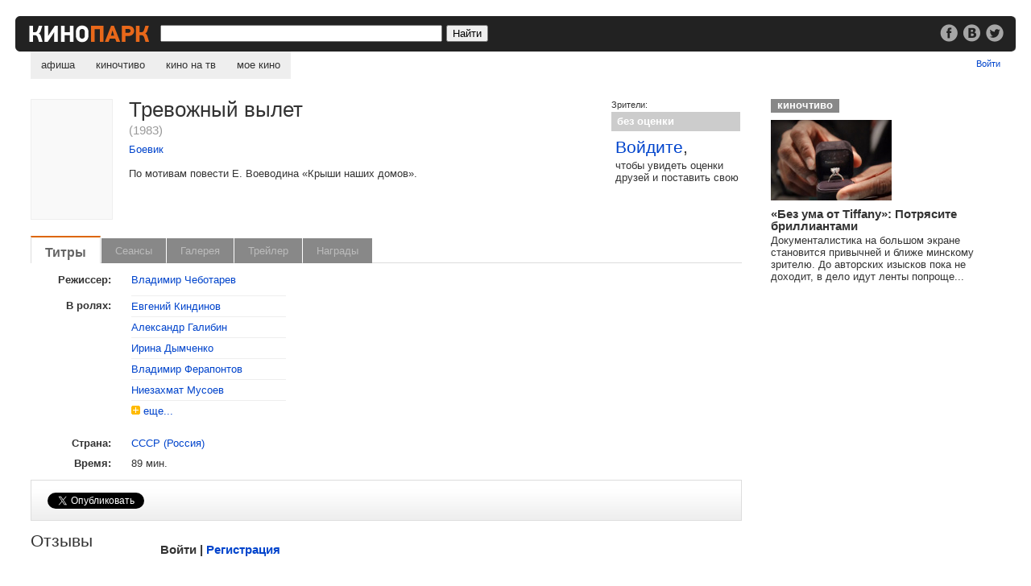

--- FILE ---
content_type: text/html;charset=utf-8
request_url: https://kinopark.by/film2079.html
body_size: 8228
content:
<!DOCTYPE HTML PUBLIC "-//W3C//DTD HTML 4.0 Transitional//EN" "http://www.w3.org/TR/html4/loose.dtd">
<html><head><title>Тревожный вылет</title>
<META name="keywords" content="Фильм Тревожный вылет  СССР (Россия) (1983), в ролях Евгений Киндинов, Александр Галибин, Ирина Дымченко, Владимир Ферапонтов, Ниезахмат Мусоев, Владимир Самойлов, Владимир Гусев, Александр Белявский, режиссер Владимир Чеботарев, кино, расписание, сеанс, кинотеатр, минск">
<META name="description" content="Фильм Тревожный вылет  СССР (Россия) (1983), в ролях Евгений Киндинов, Александр Галибин, Ирина Дымченко, Владимир Ферапонтов, Ниезахмат Мусоев, Владимир Самойлов, Владимир Гусев, Александр Белявский, режиссер Владимир Чеботарев,">

<meta property="fb:admins" content="100000831630403,100000375537362"/>
<meta property="fb:app_id" content="194664567217285"/>
<meta property="og:url" content="https://kinopark.by/film2079.html"/>
<meta property="og:type" content="article"/>
<meta property="og:title" content="Тревожный вылет"/>
<meta property="og:description" content="По мотивам повести Е. Воеводина &laquo;Крыши наших домов&raquo;."/>
<meta property="og:image" content="https://kinopark.by/i/b.gif"/>

<script>old_user=;</script>
<script type="text/javascript" src="/mootools-1.2.5.js"></script>
<script type="text/javascript" src="/fp.js?ver=3.2.8"></script>
<script type="text/javascript" src="/film.js?ver=4.0.6"></script>
<script type="text/javascript">
  Film.logined = false;
  Film.ID=2079;
  function show_full_cast() {
    var castShortEl = document.id('cast_short');
    var castFullEl = document.id('cast_full');
    if($defined(castShortEl) && $defined(castFullEl)) {
      var castShortFx = new Fx.Slide('cast_short');
      var castFullFx = new Fx.Slide('cast_full');
      castShortFx.hide();
      castFullEl.setStyle('display', 'block');
      castFullFx.show();
      Film.displayTab(0,true);
    }
  }

  function show_short_cast() {
    var castShortEl = document.id('cast_short');
    var castFullEl = document.id('cast_full');
    if($defined(castShortEl) && $defined(castFullEl)) {
      var castFullFx = new Fx.Slide('cast_full');
      var castShortFx = new Fx.Slide('cast_short');
      castFullFx.hide();
      castShortFx.show();
      Film.displayTab(0,true);
    }
  }


  function checklength() {
    review=document.form_votereview_ext.review.value;
    re1 = /^\s+/;
    re2 = /\s+$/;
    review = review.replace(re1, "");
    review = review.replace(re2, "");
    if(review=="") {
        Film.disableButtons();
        return true;
    }
    re = /\s+/;
    if(review.split(re).length<4)// 4 min kolvo slov!
    {
      alert("Пожалуйста, не вводите малоинформативные отзывы из нескольких слов. Если просто хотите оценить фильм, оставьте поле отзыва пустым и просто введите оценку.")
      return false;
    }
    if(!old_user && review.indexOf("http://") > -1) {
      alert("Пользователям недавно зарегистрированным на сайте нельзя использовать в сообщениях ссылки.")
      return false;
    }
    Film.disableButtons();
    return true;
  }

  function presend() {
    Film.disableButtons();
    return true;
  }

  var c1 = "#000";
  var c2 = "#999";
  function textarea_focus(el) {
    var jsEl = document.id(el.name + "_js");
    if(jsEl.value == '') {
      el.value = '';
      el.setStyle('color', c1);
      jsEl.value = "-";
    }
  }
  function textarea_blur(el, def_value) {
    var jsEl = document.id(el.name + "_js");
    var re = /\S/;
    if(!re.test(el.value)) {
      el.value = def_value;
      jsEl.value = "";
      el.setStyle('color', c2);
    }
    else {
      jsEl.value = el.value;
    }
  }
</script>
<meta property="fb:pages" content="140492129344339">
<link href="/k291115.css" rel="stylesheet" type="text/css">
<link rel="search" href="/opensearch.xml" title="Kinopark.by" type="application/opensearchdescription+xml">
<script type="text/javascript">
function mylogout() {
    setCookie("kinobrbysessionid","",null);
    setCookie("kinobrbyauth","",null);
    location.href = location.href;
    location.reload(true);
}
function setCookie(name, value, expire) {
    document.cookie = name + "=" + escape(value) + "; domain=.kinopark.by; path=/" + ((expire == null) ? "" : ("; expires=" + expire.toGMTString()));
}
</script>
<script async src="//pagead2.googlesyndication.com/pagead/js/adsbygoogle.js"></script>
<script>
     (adsbygoogle = window.adsbygoogle || []).push({
          google_ad_client: "ca-pub-1808988870292211",
          enable_page_level_ads: true
     });
</script>
</head>
<body>

<div class="bar">
<div class="bar_re"><div class="re_text"><a href="/go.cgi?url=http%3A%2F%2Fwww.facebook.com%2Fkinopark.by" target="_blank"><img src="/i/soc_fb.png" alt="Кинопарк в фейсбуке"></a> <a href="/go.cgi?url=http%3A%2F%2Fvk.com%2Fkinoparkby" target="_blank"><img src="/i/soc_vk.png" alt="Кинопарк вконтакте" hspace=3></a> <a href="/go.cgi?url=http%3A%2F%2Ftwitter.com%2Fkinoparkby" target="_blank"><img src="/i/soc_tw.png" alt="Кинопарк в твиттере" target="_blank"></a></div></div>
<a href="/"><img src="/i/l10.gif" alt="Kinopark.by" class="logo"></a>
<form method="get" action="/search.cgi">
<input type="text" class="src" name="q" value="">
<input type="submit" value="Найти" class="srb">
</form>
</div>

<ul id="nav">
<li><a href="/" >афиша</a>
<li><a href="/chtivo/" >киночтиво</a>
<li><a href="/tv/" >кино на тв</a>
<li><a href="/my/" >мое кино</a>
</ul>

<div class="my">
<span id="header_new_emails"><a href="/my/mail/"></span><span id="header_username"></span><a href="/login.cgi?target=2f66696c6d323037392e68746d6c" id="header_enter_exit_link">Войти</a>
</div>
<style>
#rate_film li, x:-moz-any-link {display:-moz-inline-box;}
#rate_film li, x:-moz-any-link, x:default {display:block;}
</style>

<div class="gallery600" id="gallery_layer_600" style="visibility: hidden;">

<div class="gall_content">

<a href="#gallery" onclick="Film.closeGallery();return false;" class="close">Закрыть</a>
<a href="#gallery" id="gallery_show_prev_picture" class="nav" onclick="Film.gShowPrevPicture()"><img src="/i/g_p.png" alt="Предыдущий кадр"></a>

<div class="still">
<img src="/i/b.gif" id="gallery_mainpic" alt="">

<div class="social"></div>

<p id="gallery_text"></p>

</div>

<a href="#gallery" id="gallery_show_next_picture" onclick="Film.gShowNextPicture()" class="nav"><img src="/i/g_n.png" alt="Следующий кадр"></a>

</div>
</div>

<div id="c0">
<div id="c1">

<div id="film_info">
 <div class="col_left">
  <img src="/i/b.gif" class="poster" alt="Постер фильма &laquo;Тревожный вылет&raquo;">
  <div class="body">
   <div class="add_list">
   </div>
 
   <h1>Тревожный вылет</h1>
   <h3> (1983)</h3>
   <p><a href="/genrelist.cgi?gID=1">Боевик</a></p>
   <p>По мотивам повести Е. Воеводина «Крыши наших домов».</p>
  </div>
 </div>
</div>

<div class="marks">
<h4>Зрители:</h4> 
<span class="mark0">без оценки</span><br>
<div class="login"><h2><a href="/login.cgi?target=2f66696c6d323037392e68746d6c">Войдите</a>,</h2> чтобы увидеть оценки друзей и поставить свою</a></div>
</div>

<br clear="all">
<ul id="tabs">
<li class='cur'><a href='#info'>Титры</a>
<li class='no'><a >Сеансы</a>
<li class='no'><a >Галерея</a>
<li class="no"><a >Трейлер</a>
<li class="no"><a >Награды</a>

</ul>

<div class="multi_div"></div>

<!-- tab_info -->
<fieldset id="tab_info" class="multi">
<legend>титры</legend>

<table class="cast">
<tr><td class="left"><b>Режиссер:</b></td><td class="dir" colspan=2><a href="/man15668.html">Владимир Чеботарев</a></td></tr>
</table>
<table id="cast_short" class="cast">
<tr><td class="left" rowspan=50><b>В ролях:</b></td><td><a href="/man12286.html">Евгений Киндинов</a></td><td>&nbsp;</td></tr>
<td><a href="/man938.html">Александр Галибин</a></td><td>&nbsp;</td></tr>
<td><a href="/man12273.html">Ирина Дымченко</a></td><td>&nbsp;</td></tr>
<td><a href="/man12375.html">Владимир Ферапонтов</a></td><td>&nbsp;</td></tr>
<td><a href="/man15669.html">Ниезахмат Мусоев</a></td><td>&nbsp;</td></tr>

<tr><td colspan=2><img src="i/plus.gif" alt=""> <a href="#info" onclick="show_full_cast()">еще...</a></td></tr>

</table>
<table id="cast_full" class="cast" style="display:none">
<tr><td class="left" rowspan=50><b>В ролях:</b></td><td><a href="/man12286.html">Евгений Киндинов</a></td><td>&nbsp;</td></tr>
<td><a href="/man938.html">Александр Галибин</a></td><td>&nbsp;</td></tr>
<td><a href="/man12273.html">Ирина Дымченко</a></td><td>&nbsp;</td></tr>
<td><a href="/man12375.html">Владимир Ферапонтов</a></td><td>&nbsp;</td></tr>
<td><a href="/man15669.html">Ниезахмат Мусоев</a></td><td>&nbsp;</td></tr>

<td><a href="/man5936.html">Владимир Самойлов</a></td><td>&nbsp;</td></tr>
<td><a href="/man5413.html">Владимир Гусев</a></td><td>&nbsp;</td></tr>
<td><a href="/man4556.html">Александр Белявский</a></td><td>&nbsp;</td></tr>
<td><a href="/man6984.html">Юрий Саранцев</a></td><td>&nbsp;</td></tr>
<td><a href="/man15670.html">Борис Бачурин</a></td><td>&nbsp;</td></tr>
<td><a href="/man1947.html">Вера Кузнецова</a></td><td>&nbsp;</td></tr>
<td><a href="/man11596.html">Улдис Лиелдидж</a></td><td>&nbsp;</td></tr>
<td><a href="/man10607.html">Олег Федулов</a></td><td>&nbsp;</td></tr>

<tr><td colspan=2><img src="i/minus.gif" alt=""> <a href="#info" onclick="show_short_cast()">свернуть</a></td></tr>

</table>
    <br>
<table class="cast" id="plus">
<tr><td class="left"><b>Страна:</b></td><td class="no"><a href="search.cgi?type=country&q=%D0%A1%D0%A1%D0%A1%D0%A0%20%28%D0%A0%D0%BE%D1%81%D1%81%D0%B8%D1%8F%29">СССР (Россия)</a></td></tr>
<tr><td class="left"><b>Время:</b></td><td class="no">89 мин.</td></tr>
</table>
</fieldset>
<!-- /tab_info -->

<!-- tab_schedule -->
<fieldset id="tab_schedule" class="multi" style="display:none">
<legend>сеансы</legend>

</fieldset>
<!-- /tab_schedule -->

<!-- tab_gallery -->
<fieldset id="tab_gallery" class="multi" style="display:none">
<legend>галерея</legend>

<!--- VTPH --->
</fieldset>
<!-- /tab_gallery -->

<!-- tab_trailers -->
<fieldset id="tab_trailers" class="multi" style="display:none">
<legend>трейлеры</legend>
<div id="trailerPlayer"></div>
</fieldset>
<!-- /tab_trailers -->

<!-- tab_awards -->
<fieldset id="tab_awards" class="multi" style="display:none">
<legend>награды</legend>
</fieldset>
<!-- /tab_awards -->


<div style="padding:15px 0 14px 0; margin:0; width:100%; float:left; border:#ddd solid 1px; background:url(/i/back_head.gif) bottom left repeat-x; ">
<noindex>
<div style="float:left; padding:0 20px; width:100px">
<a href="https://twitter.com/share" class="twitter-share-button" data-count="horizontal" data-via="kinoparkby" data-lang="ru">Твитнуть</a><script>!function(d,s,id){var js,fjs=d.getElementsByTagName(s)[0];if(!d.getElementById(id)){js=d.createElement(s);js.id=id;js.src="https://platform.twitter.com/widgets.js";fjs.parentNode.insertBefore(js,fjs);}}(document,"script","twitter-wjs");</script>
</div>

<div style="float:left; padding:0 20px; width:140px">
<div id="vk_api_transport"></div>
<div id="vk_like2"></div>
<script type="text/javascript">
  window.vkAsyncInit = function() {
    VK.init({
      apiId: '2624794'
    });
    VK.Widgets.Like("vk_like2", {type: "button"});
  };

  setTimeout(function() {
    var el = document.createElement("script");
    el.type = "text/javascript";
    el.src = "//vk.com/js/api/openapi.js";
    el.async = true;
    document.getElementById("vk_api_transport").appendChild(el);
  }, 0);
</script>
</div>


<div style="float:left; padding:0 20px">
<script src="https://connect.facebook.net/ru_RU/all.js#xfbml=1"></script><fb:like href="http://kinopark.by/film2079.html" layout="button_count" width="150" action="recommend" ref="F2079"></fb:like>
</div>

</noindex>
</div>



<br clear="all">

<div class="tri_1m">
<h2>Отзывы</h2>
</div>
<div class="tri_2m">

<fieldset id="comment_new" class="comment_form" style="display: none;">
<legend>Добавить комментарий</legend>
<h3><span id="form_username"></span>, поделитесь своим мнением</h3>
<img src="/avatars/s00b.gif" id="user_avatar" alt="">
<form id="form_comment" name="form_votereview_ext" action="film.cgi" method="post" onsubmit="return checklength()">
<input type=hidden name=code value=2>
<input type=hidden name=filmID value=2079>
<textarea name="review" id="review" cols=70 rows=9></textarea>
<input type="submit" class="disableableButton" value="Отправить">
<small>Малосодержательные и грубые отзывы нещадно удаляются.</small>
</form>
</fieldset>
<fieldset id="comment_login" class="comment_form" style="display: none;">
<legend>войти</legend>
<h3>Войти | <a href="/register.cgi?target=2f66696c6d323037392e68746d6c">Регистрация</a></h3>
<form id="form_login" method=post onSubmit="return Film.login();" action="">
<span id="comment_login_infomessage"></span><span id="comment_login_errormessage"></span><br clear="all">
<div>Имя зрителя: <input type="text" name="userid" value="" tabindex=1></div>
<div>Пароль: &nbsp;<a href="#" onclick="Film.setActiveCommentLayer(2);return false;">Забыли?</a><br>
<input type="password" name="pass" value="" tabindex=2></div>
<input type="submit" class="disableableButton" value="Войти" tabindex=4><br clear="all">
<input type="checkbox" name="qlogin" value=1 checked tabindex=3> Запомнить меня <a href="#" onclick="Film.setErrorMessage('Мы запомним ваши данные на этом компьютере на 30 дней с момента вашего последнего визита.');return false;">[?]</a>
</form>
</fieldset>

<fieldset id="comment_remind" class="comment_form" style="display: none;">
<legend>напомнить пароль</legend>
<h3>Напомнить пароль | <a href="#" onclick="Film.setActiveCommentLayer(1);return false;">войти</a> | <a href="/register.cgi?target=2f66696c6d323037392e68746d6c">регистрация</a></h3>
<form id="form_remind" method=post onSubmit="return Film.premind()" action="">
<span id="comment_remind_errormessage"></span><br clear="all">
<div>Ваш e-mail: <input type="text" name="email" id="email"></div>
<input type="submit" class="disableableButton" value="Отправить">
</form>
</fieldset>


</div>

<br clear="all">

<script async src="//pagead2.googlesyndication.com/pagead/js/adsbygoogle.js"></script>
<!-- Адаптивный -->
<ins class="adsbygoogle"
     style="display:block"
     data-ad-client="ca-pub-1808988870292211"
     data-ad-slot="7720766406"
     data-ad-format="auto"
     data-full-width-responsive="true"></ins>
<script>
(adsbygoogle = window.adsbygoogle || []).push({});
</script>



</div>
</div></div>
<div id="c2">
    
<div class="kcharch">
<a href="/chtivo/" class="atitle">киночтиво</a><br clear="all">
<a href="/chtivo/432.html"><img src="/gallery/3/31113/219406_31113_150.jpg" alt=""></a>
<h3><a href="/chtivo/432.html">«Без ума от Tiffany»: Потрясите бриллиантами</a></h3>
<p>Документалистика на большом экране становится привычней и ближе минскому зрителю. До авторских изысков пока не доходит, в дело идут ленты попроще...</p>

</div>

<script async src="//pagead2.googlesyndication.com/pagead/js/adsbygoogle.js"></script>
<!-- Квадрат -->
<ins class="adsbygoogle"
     style="display:inline-block;width:300px;height:250px"
     data-ad-client="ca-pub-1808988870292211"
     data-ad-slot="5713105080"></ins>
<script>
(adsbygoogle = window.adsbygoogle || []).push({});
</script>

<br clear="all"> 
<div style="padding: 30px 0; font-size:87%; float:left" id="lx_17534"></div>

</div>
</div>

<div id="vote_floating">
<ul id="rate_film" onmouseover="Film.VoteFloatingOverChange=(new Date()).getTime();Film.VoteFloatingOver=true;" onmouseout="var change=(new Date()).getTime();Film.VoteFloatingOverChange=change;Film.mouseOutVoteFloating(change);">
<li> <a href="#" onclick="Film.sendVote(0,2079);return false;" class="r11">без оценки</a></li>
<li> <a href="#" onclick="Film.sendVote(10,2079);return false;" class="r10">шедевр</a></li>
<li> <a href="#" onclick="Film.sendVote(9,2079);return false;" class="r9">отлично</a></li>
<li> <a href="#" onclick="Film.sendVote(8,2079);return false;" class="r8">очень хорошо</a></li>
<li> <a href="#" onclick="Film.sendVote(7,2079);return false;" class="r7">хорошо</a></li>
<li> <a href="#" onclick="Film.sendVote(6,2079);return false;" class="r6">неплохо</a></li>
<li> <a href="#" onclick="Film.sendVote(5,2079);return false;" class="r5">так себе</a></li>
<li> <a href="#" onclick="Film.sendVote(4,2079);return false;" class="r4">слабо</a></li>
<li> <a href="#" onclick="Film.sendVote(3,2079);return false;" class="r3">плохо</a></li>
<li> <a href="#" onclick="Film.sendVote(2,2079);return false;" class="r2">ужасно</a></li>
<li> <a href="#" onclick="Film.sendVote(1,2079);return false;" class="r1">хуже не бывает</a></li>
</ul>
</div>


<script type="text/javascript">
var layerLeft = Math.round((Math.max(document.body.clientWidth, document.body.scrollWidth) - 900 ) / 2 );
if(layerLeft < 0)
  layerLeft = 50;

if(!Browser.Engine.trident4) {
  document.write('<div><div id="all_votes_layer" style="visibility: hidden; display: none; left: ' + layerLeft + 'px; position: fixed">');
}
else {
  document.write('<div><div id="all_votes_layer" style="visibility: hidden; display: none; position: absolute; left:' + layerLeft + 'px">');
}
document.write('<small><a href="#" onclick="Film.closeAllVotes();return false;" class="close">Закрыть</a></small>'+
'<h2>Мнения зрителей о фильме &laquo;Тревожный вылет&raquo;</h2>'+
'<div><br>'+
'<table class="allop" cellspacing=0>'+
'<tr>'+
'<th>шедевр</th>'+
'<td class="mark10"><h4 style="width:230px">&nbsp;</h4></td>'+
'</tr>'+
'<tr>'+
'<th>отлично</th>'+
'<td class="mark9"><h4 style="width:230px">&nbsp;</h4></td>'+
'</tr>'+
'<tr>'+
'<th>очень хорошо</th>'+
'<td class="mark8"><h4 style="width:230px">&nbsp;</h4></td>'+
'</tr>'+
'<tr>'+
'<th>хорошо</th>'+
'<td class="mark7"><h4 style="width:230px">&nbsp;</h4></td>'+
'</tr>'+
'<tr>'+
'<th>неплохо</th>'+
'<td class="mark6"><h4 style="width:230px">&nbsp;</h4></td>'+
'</tr>'+
'<tr>'+
'<th>так себе</th>'+
'<td class="mark5"><h4 style="width:230px">&nbsp;</h4></td>'+
'</tr>'+
'<tr>'+
'<th>слабо</th>'+
'<td class="mark4"><h4 style="width:230px">&nbsp;</h4></td>'+
'</tr>'+
'<tr>'+
'<th>плохо</th>'+
'<td class="mark3"><h4 style="width:230px">&nbsp;</h4></td>'+
'</tr>'+
'<tr>'+
'<th>ужасно</th>'+
'<td class="mark2"><h4 style="width:230px">&nbsp;</h4></td>'+
'</tr>'+
'<tr>'+
'<th>хуже не бывает</th>'+
'<td class="mark1"><h4 style="width:230px">&nbsp;</h4></td>'+
'</tr>'+
'<tr class="total">'+
'<th>всего:</th>'+
'<td>0</th>'+
'</table>'+
'<table class="sexop" cellspacing=0>'+
'<tr>'+
'<th class="hn">не&nbsp;нравится</th>'+
'<td></td>'+
'<th class="hp">нравится</th>'+
'</tr>'+
'<tr>'+
'<td class="mn"><h4 style="width:140px"></h4></td>'+
'<th>мужчины</th>'+
'<td class="mp"><h4 style="width:140px"></h4></td>'+
'</tr>'+
'<tr>'+
'<td class="wn"><h4 style="width:140px"></h4></td>'+
'<th>женщины</th>'+
'<td class="wp"><h4 style="width:140px"></h4></td>'+
'</tr>'+
'<tr><th><br><br></th></tr>'+
'<tr>'+
'<td class="an"><h4 style="width:140px"></h4></td>'+
'<th>до 18 лет</th>'+
'<td class="ap"><h4 style="width:140px"></h4></td>'+
'</tr>'+
'<tr>'+
'<td class="an"><h4 style="width:140px"></h4></td>'+
'<th>18-24</th>'+
'<td class="ap"><h4 style="width:140px"></h4></td>'+
'</tr>'+
'<tr>'+
'<td class="an"><h4 style="width:140px"></h4></td>'+
'<th>24-30</th>'+
'<td class="ap"><h4 style="width:140px"></h4></td>'+
'</tr>'+
'<tr>'+
'<td class="an"><h4 style="width:140px"></h4></td>'+
'<th>30-40</th>'+
'<td class="ap"><h4 style="width:140px"></h4></td>'+
'</tr>'+
'<tr>'+
'<td class="an"><h4 style="width:140px"></h4></td>'+
'<th>старше 40</th>'+
'<td class="ap"><h4 style="width:140px"></h4></td>'+
'</tr>'+
'</table>'+
'</div>'
);
document.write('</div></div>');

if(!Browser.Engine.trident4) {
  document.write('<div><div id="friend_votes_layer" style="visibility: hidden; left: ' + layerLeft + 'px; position: fixed">');
}
else {
  document.write('<div><div id="friend_votes_layer" style="visibility: hidden; position: absolute; left:' + layerLeft + 'px">');
}
document.write('<small><a href="#" onclick="Film.closeFriendVotes();return false;" class="close">Закрыть</a></small>'+
'<h2>Мнения друзей о фильме &laquo;Тревожный вылет&raquo;</h2>'+
'<div>'+
'<table class="fop">'+
'<tr>'+
'<th class="no">шедевр</th>'+
'<th class="no">отлично</th>'+
'<th class="no">очень хорошо</th>'+
'<th class="no">хорошо</th>'+
'<th class="no">неплохо</th>'+
'</tr>'+
'<tr>'+
'<td>'+
'</td>'+
'<td>'+
'</td>'+
'<td>'+
'</td>'+
'<td>'+
'</td>'+
'<td>'+
'</td>'+
'</tr>'+
'<tr>'+
'<th class="no">так себе</th>'+
'<th class="no">слабо</th>'+
'<th class="no">плохо</th>'+
'<th class="no">ужасно</th>'+
'<th class="no">хуже не бывает</th>'+
'</tr>'+
'<tr>'+
'<td>'+
'</td>'+
'<td>'+
'</td>'+
'<td>'+
'</td>'+
'<td>'+
'</td>'+
'<td>'+
'</td>'+
'</tr>'+
'</table>'+
'</div>'
);
document.write('</div></div>');

if(!Browser.Engine.trident4) {
  document.write('<div id="comment_layer" style="left: ' + layerLeft + 'px">');
}
else {
  document.write('<div id="comment_layer" style="left: ' + layerLeft + 'px">');
}
document.write('<div>');
document.write('<small><a href="javascript:void(0)" onclick="Film.closeComment()" style="float:right">закрыть</a></small><br>');
document.write('<h3><a id="comment_user_href" href="">L</a>: <b id="comment_user_vote" class="mrn"></b></h3>');
document.write('<textarea id="comment_textarea" readonly></textarea>');
document.write('</div></div>');


Film.start();
</script>

<p class="div"><br></p>
<div class="bot">
<a href="/contact.html">Пишите Нам</a><br> 
&copy; 2025 redmount<br>

</div>
<div class="mob">
<img src="/i/pda.gif" alt="">
<a href="/go.cgi?url=http%3A%2F%2Fm.kinopark.by">мобильная версия</a><br>
<a href="/go.cgi?url=http%3A%2F%2Fi.kinopark.by">iPhone-версия</a>
</div>

<!-- Yandex.Metrika counter -->
<script type="text/javascript">
(function (d, w, c) {
    (w[c] = w[c] || []).push(function() {
        try {
            w.yaCounter12952 = new Ya.Metrika({id:12952,type:1});
        } catch(e) {}
    });
    
    var n = d.getElementsByTagName("script")[0],
        s = d.createElement("script"),
        f = function () { n.parentNode.insertBefore(s, n); };
    s.type = "text/javascript";
    s.async = true;
    s.src = (d.location.protocol == "https:" ? "https:" : "http:") + "//mc.yandex.ru/metrika/watch.js";

    if (w.opera == "[object Opera]") {
        d.addEventListener("DOMContentLoaded", f);
    } else { f(); }
})(document, window, "yandex_metrika_callbacks");
</script>
<noscript><div><img src="//mc.yandex.ru/watch/12952?cnt-class=1" style="position:absolute; left:-9999px;" alt="" /></div></noscript>
<!-- /Yandex.Metrika counter -->

<script type="text/javascript">
var gaJsHost = (("https:" == document.location.protocol) ? "https://ssl." : "http://www.");
document.write(unescape("%3Cscript src='" + gaJsHost + "google-analytics.com/ga.js' type='text/javascript'%3E%3C/script%3E"));
</script>
<script type="text/javascript">
var pageTracker = _gat._getTracker("UA-313853-2");
pageTracker._addOrganic("gogo.ru","q");
pageTracker._addOrganic("rambler.ru","words");
pageTracker._addOrganic("search.tut.by","query");
pageTracker._initData();
pageTracker._trackPageview();
</script>

</body>
</html>



--- FILE ---
content_type: text/html; charset=utf-8
request_url: https://www.google.com/recaptcha/api2/aframe
body_size: 268
content:
<!DOCTYPE HTML><html><head><meta http-equiv="content-type" content="text/html; charset=UTF-8"></head><body><script nonce="Ozvb_vkyHt9o7BGpSHLFNg">/** Anti-fraud and anti-abuse applications only. See google.com/recaptcha */ try{var clients={'sodar':'https://pagead2.googlesyndication.com/pagead/sodar?'};window.addEventListener("message",function(a){try{if(a.source===window.parent){var b=JSON.parse(a.data);var c=clients[b['id']];if(c){var d=document.createElement('img');d.src=c+b['params']+'&rc='+(localStorage.getItem("rc::a")?sessionStorage.getItem("rc::b"):"");window.document.body.appendChild(d);sessionStorage.setItem("rc::e",parseInt(sessionStorage.getItem("rc::e")||0)+1);localStorage.setItem("rc::h",'1764506476019');}}}catch(b){}});window.parent.postMessage("_grecaptcha_ready", "*");}catch(b){}</script></body></html>

--- FILE ---
content_type: text/css
request_url: https://kinopark.by/k291115.css
body_size: 56220
content:
body {margin:0; padding:0; color:#333; font:82% arial,sans-serif; background:#fff}

#c0 {float:left; width:93%; margin:0 -25% 0 0; text-align:left; position:relative; left:3%}
#c1 {margin-right:26%; padding-top:25px}
#c2 {width:25%; margin:0 3% 0 0; float:left; background:#fff; text-align:left; position:relative; left:6%; padding-top:25px; clear:right}

#all_votes_layer h2, #friend_votes_layer h2 {text-align:left; color:#fff; padding:30px 0 0 40px}
#all_votes_layer div, #friend_votes_layer div {margin:0 40px; text-align:left; height:400px; padding-top:20px}

#article {padding:20px 0; float: left; position:relative; left:3%; width:48%}
#article h1 {margin:0 0 15px; line-height:100%}
#article h2 {font-weight:normal; font-size:150%; line-height:110%; margin:15px 0}
#article h3 {clear:right; margin:0 0 9px 0; padding-top:9px}
#article p {margin:0 0 15px}
#article a, .ch_poster a {color:#04c; text-decoration:none}
#article a:visited, .ch_poster a:visited {color:#939; text-decoration:none}
#article a:hover, .ch_poster a:hover {color:#39e}
#article .gr {color:#999}
#article small {font-size:87%}
#article img {margin:0 0 7px}
#article img.poster_100 {float:left; width:100px; margin:7px 20px 15px 0; border:#eee solid 1px}
#article .next {float:right; width:220px; color:#bbb; padding:20px 0; text-align:right}
#article .prev {float:left; width:220px; color:#bbb; padding:20px 0}
#article .prev span, #article .next span, #chtivo .prev span, #chtivo .next span {font-size:300%; line-height:90%}
#article .prev h2, #article .next h2 {font-size:145%; line-height:110%; margin:0}
#article hr {border:0; color:#fff; clear:both; margin:0; padding:0}
#article ol li {}

#chtivo {margin: 0; padding:25px 0 20px; float: left; width:45%; position:relative; left:3%}
#chtivo h1 {margin:0 0 15px; line-height:100%}
#chtivo h2 {font-weight:normal; font-size:150%; line-height:110%; margin:15px 0}
#chtivo h3 {clear:right; margin:0 0 9px; padding-top:9px}
#chtivo p {margin:0 0 15px}
#chtivo a, .ch_poster a {color:#04c; text-decoration:none}
#chtivo a:visited, .ch_poster a:visited {color:#939; text-decoration:none}
#chtivo a:hover, .ch_poster a:hover {color:#39e}
#chtivo .gr {color:#999}
#chtivo small {font-size:87%}
#chtivo img {margin:0 0 7px}
#chtivo img.poster_100 {float:left; width:100px; margin:7px 20px 10px 0; border:#eee solid 1px}
#chtivo .next {float:right; width:220px; color:#bbb; padding:20px 0; text-align:right}
#chtivo .prev {float:left; width:220px; color:#bbb; padding:20px 0}
#chtivo .prev span, #chtivo .next span {font-size:300%; line-height:90%}
#chtivo .prev h2, #chtivo .next h2 {font-size:145%; line-height:110%; margin:0}
#chtivo hr {border:0; color:#fff; clear:both; margin:0; padding:0}
#chtivo ol li {margin-bottom:15px}
#comment_layer {visibility:hidden; position:absolute; width:900px; height:300px; z-index:350; display:overflow; top:18%}
#comment_layer div {width:520px; height:320px; margin:0 auto; background:#fff; display:overflow; padding:15px 30px; border-right:#666 solid 1px; border-bottom:#666 solid 1px}
#comment_layer div textarea {padding:0; width:100%; height:260px; border:0; background:#fff; margin:9px 0 0}

#film_info {float:left; width:100%; margin:0 -160px 10px 0}
#film_info .col_left {margin-right:180px}
#film_info .body {overflow:hidden}
#film_info .body p img {vertical-align:top; margin:-3px 0 0 7px}
#film_info .body p .r18 {color:#b00; font-size:87%}
#film_info .body p .r16 {color:#f30; font-size:87%}
#film_info .body p .r14 {color:#f60; font-size:87%}
#film_info .body p .r9 {color:#6b0; font-size:87%}
#film_info h1 {margin-bottom:5px}
#film_info h3 {color:#999; font-weight:normal}

#gallery_layer {background:#888; width:900px; text-align:center; font-size:87%; display:overflow; z-index:400; color:#fff; top:10%}
#gallery_layer h1 a, #gallery_layer h1 a:visited {color:#fe9}
#gallery_layer h1 a:hover {color:#fff}
#gallery_layer h1 {float:left; width:800px; position:relative;left:50px; top:17px; margin:0; padding-bottom:20px}
#gallery_layer a.close, #all_votes_layer a.close, #friend_votes_layer a.close {float:right; margin:13px 15px 0 0; width:60px; text-align:right; color:#fe9}
#gallery_layer a.close:visited, #all_votes_layer a.close:visited, #friend_votes_layer a.close:visited {color:#fe9}
#gallery_layer a.close:hover, #all_votes_layer a.close:hover, #friend_votes_layer a.close:hover {color:#fff}
#gallery_layer a,#gallery_layer a:visited {color:#888}
#gallery_layer #gallery_mainpic {margin-bottom:7px}
#gallery_layer .pic {float:left; position:relative; left:215px; vertical-align:middle; width:400px; padding:15px 0}
#gallery_layer .pic_prev {float:left; width:35px; position:relative; left:200px; top:99px}
#gallery_layer .pic_next {float:left; width:35px; position:relative; left:230px; top:99px}
#gallery_layer #gallery_copy {color:#666}
#gallery_layer .shift {float:left; width:800px; height:130px; position:relative; left:24px}
#gallery_layer .shift img {width:150px; height:100px; border:#f00 solid 5px; float:left}
#gallery_layer .shift_prev {float:left; width:26px; position:relative; left:14px; top:15px}
#gallery_layer .shift_next {float:left; width:26px; position:relative; left:34px; top:15px}

#friend_votes_layer {background:#888; width:900px; text-align:center; display:overflow; z-index:400; color:#fff; top:10%; visibility:hidden}
#all_votes_layer {background:#888; width:900px; text-align:center; display:overflow; z-index:400; color:#fff; top:10%; visibility:hidden}

#layer_overlay {background-image: url(/i/overlay.gif); visibility:hidden; position:absolute; top:0; left:0; z-index:80}

.boom {padding:3px 6px; color:#d60}

#more_filmlink, #more_menlink {padding:0 0 0 38px}
#more_filmlist, #more_menlist {display:none}
#more_filmlist ul, #more_menlist ul {margin-top:0}

#nav {padding:0; width:70%; margin:0; float:left; position:relative; left:3%}
#nav ul {list-style:none}
#nav li {display:inline}
#nav li a {padding:9px 13px 10px 13px; float:left; text-align:center; text-decoration:none; color:#333; margin-right:0px; background:#eee}
#nav li a:hover,#nav li a.suba:hover {background:#ddd}
#nav li a.cur {background:none; color:#d60; font-weight:; font-size:160%; padding-top:5px; border:0}
#nav li a.cur:hover {background:none}
#new_message_body {width:500px}

#rate_film {padding:0; margin:0; font-weight:bold; float:left; width:160px; list-style:none; background:#eee}
#rate_film li a {color:#333; background:#fff; padding:2px 0 4px; text-indent:9px; float:left; width:158px; margin:0 1px; border-top:#eee solid 1px; clear:both}
.vote #rate_film li a {width:130px; margin:0}
.vote #rate_film {width:130px; background:none}
.vote {float:right; width:140px; position:relative; right:35px}
#rate_film li a.r11 {padding:3px 0 4px; color:#d60; font-weight:normal}
#rate_film li a.r11:hover {background:#eee; color:#d60}
#rate_film li a.r11sel {background:#eee}
#rate_film li a.r10:hover {background:#f30; color:#fff}
#rate_film li a.r10sel {background:#f30; color:#fff}
#rate_film li a.r9:hover {background:#f60; color:#fff}
#rate_film li a.r9sel {background:#f60; color:#fff}
#rate_film li a.r8:hover {background:#f90; color:#fff}
#rate_film li a.r8sel {background:#f90; color:#fff}
#rate_film li a.r7:hover {background:#8b0; color:#fff}
#rate_film li a.r7sel {background:#8b0; color:#fff}
#rate_film li a.r6:hover {background:#6a6; color:#fff}
#rate_film li a.r6sel {background:#6a6; color:#fff}
#rate_film li a.r5:hover {background:#598; color:#fff}
#rate_film li a.r5sel {background:#598; color:#fff}
#rate_film li a.r4:hover {background:#578; color:#fff}
#rate_film li a.r4sel {background:#578; color:#fff}
#rate_film li a.r3:hover {background:#457; color:#fff}
#rate_film li a.r3sel {background:#457; color:#fff}
#rate_film li a.r2:hover {background:#345; color:#fff}
#rate_film li a.r2sel {background:#345; color:#fff}
#rate_film li a.r1 {border-bottom:#eee solid 1px}
#rate_film li a.r1:hover {background:#223; color:#fff; border-bottom:#eee solid 1px}
#rate_film li a.r1sel {background:#223; color:#fff; border-bottom:#eee solid 1px}
#rate_film li a:hover {color:#fff}

#setup_floating {float:left; position:absolute; top:-300px; left:-400px; width:775px; height:480px; border:#999 solid 1px; background:#fff; visibility: hidden; z-index:5000}
#sub {padding:0 0 0 10px; margin:0; z-index:100; overflow:hidden; list-style:none}
#sub li {display:inline}
#sub li a {float:left; text-align:center; color:#333; text-decoration:underline; padding:3px 12px 5px; margin:6px 0 7px}
#sub li a:hover {background:#eee}
#sub li a.cur {background:#fff; color:#fff; background:#d60; text-decoration:none; font-weight:bold}
#sub li a.cur:hover {background:#d60}
#subscribe_element {width:27%; float:left; position:relative; left:9%}

#tab_friends {padding-bottom:20px}
#tab_gallery {padding-top:20px}
#tab_gallery img {width:150px; height:100px; background:#eee; margin:0 17px 17px 0}
#tab_gallery .gal_block {float:left; padding-bottom:20px; width:23%; margin-right:1.5%; color:#999}
#tab_gallery .gal_block img {margin:4px 0; width:150px; height:100px; background:#eee}
#tab_gallery .gal_block b {color:#333}
#tab_links ul {margin-top:20px}
#tab_links ul li {margin-bottom:5px}
#tab_info {padding:8px 0}
#tab_trailers {padding:15px 0}
#tab_trailers .trailers_nav {float:left; width:120px}
#tab_trailers .trailers_nav ul {margin:0; padding:0; list-style:none}
#tab_trailers .trailers_nav ul li a {float:left; padding:7px 0 9px; width:120px; font-size:100%; text-align:center; border-bottom:#fff solid 1px; background:#eee; color:#333}
#tab_trailers .trailers_nav ul li a.cur {background:#000; color:#fff}
#trailerPlayer {width:480px; float:left; overflow:hidden}

#tabs {padding:0; margin:0; font-size:100%; z-index:100; overflow:hidden; position:relative; list-style:none; height:35px}
#tabs li {display:inline}
#tabs li {padding:8px 17px 0; float:left; text-align:center; background:#888; margin-top:4px; height:147px; margin-right:1px}
#tabs li a {text-decoration:none; color:#fff; border-bottom: #bbb solid 1px}
#tabs li:hover {background:#999}
#tabs li.cur {padding:9px 17px 0; background:#fff; font-size:125%; font-weight:bold; border:#ddd solid 1px; border-top:#d60 solid 2px; border-bottom:0; margin-top:1px; color:#666}
#tabs li.cur a {color:#666; border:0}
#tabs li.cur:hover {background:#fff}
#tabs li.no a {border-bottom:0; color:#bbb}
#tabs li.no:hover {background:#888}

#tabs #ru_buy {background:#fe6}
#tabs #ru_buy.cur {background:#fff}

#tabs .tv a {padding-top:7px; height:23px}
#tabs .tv a.cur {padding-top:7px; height:24px}
#tabs .hol {color:#d60}
#tabs .no {color:#bbb}
#tabs a.no:hover {background:#f3f3f3}
#tabs li.write {background:#fff3bb}
#tabs li.cur {background:#fff}
#tabs li.write a {color:#666}
#tabs li.write:hover {background:#fd6}
#tab_this .poster, #tab_next .poster {margin-left:9px}
#tab_this h2, #tab_next h2 {margin:3px 0 9px}
#tab_this .schedule, #tab_next .schedule {border-top:#ddd solid 1px; width:80%}
#tabs .set_active {float:right; padding:3px 7px; height:14px; background:#fff}
#tabs .set_active a {color:#d60; border:0}
#tabs .set_active a:hover, #tabs .set_active a.visited:hover, #tabs .set_active:hover, #tabs .set:hover {background:#fff}
#tabs .set {padding:3px 7px; height:14px; float:right; background:#fff}
#tabs .set a {color:#333}
#tops {margin-top:20px}
#tabs .tvt {background:#3bd}
#tabs .tvt:hover {background:#4ce}
#tv_now .year {text-align:center}

#vote_floating {visibility:hidden; width:170px; margin:0; float:left; background:#fff; text-align:left; padding:0; position:absolute; z-index:9999; top:0; left:0}

.ad26 {float:right; width:26%; text-align:left; position:relative; right:1.5%}
.add_list {float:right}
.add_list .wish0 {float:right; height:26px; color:#666; margin-bottom:4px; background:url(/i/wish.gif) top left no-repeat}
.add_list .wish1 {float:right; height:26px; color:#666; margin-bottom:4px; background:url(/i/wish.gif) top left no-repeat; background-position:0 -54px}
.add_list .wish5 {float:right; height:26px; color:#666; margin-bottom:4px; background:url(/i/wish.gif) top left no-repeat; background-position:0 -27px}
.add_list a b {float:left; background:url(/i/right.gif) right top no-repeat; padding:5px 12px 0 35px; height:21px; font-weight:normal}
.add_list small {color:#999}
.adv_top {width:97%; margin:0 auto}
.address {float:right; width:300px; margin-bottom:-10px}
.address img {vertical-align:middle}
.allop {float:left; width:380px; margin:0 50px 0 0}
.allop th {color:#fff; background:#888; padding:3px 9px 0 0; width:150px; border:0; border-top:#999 solid 1px; text-align:right; height:20px; vertical-align:top}
.allop th.no {background:#777; color:#bbb; border:0}
.allop td {font-size:87%; padding:0; border-top:#888 solid 1px; width:230px; color:#fff}
.allop td h4 {float:right; background:#888; height:17px; text-align:left; padding:6px 0 0; font-weight:normal; text-indent:5px; margin:0}
.allop .total th {padding-top:3px}
.allop .total td {padding-top:4px}
.anons {position:relative; left:600px; padding-top:15px; width:34%; padding-left:4%}
.atitle,.atitle:visited,.kcharch .atitle,.kcharch .atitle:visited {background:#888; color:#fff; padding:0 8px 2px; font-weight:bold; float:left; margin:0 4px 4px 0}
.atitle:hover,.kcharch .atitle:hover {background:#39e; color:#fff}
.awr {margin:9px 0; padding:0; list-style:none; border-top:#ddd solid 1px; float:left; width:75%; position:relative; left:7px}
.awr .win {padding:12px 9px; background:url(/i/back_head.gif) bottom left repeat-x #fff}
.awr .win big {font-size:135%}
.awr_img {float:left; width:100px; border:#eee solid 1px; background:#eee; margin:9px 0}
.awr li {border-bottom:#ddd solid 1px; padding: 4px 0 4px 9px}
.awr_list {float:left; width:65%; position:relative; left:3%}
.awr_list h2 {padding-top:5px}
.awr_list .nomi li {margin-bottom:7px}

.bannerad {padding:15px 0 0}
.bannerad a img {width:240px; height:400px}
.bar {float:left; width:97%; position:relative; left:1.5%; background:url(i/back_topr.gif) top right no-repeat #222; padding:11px 0 0 0; height:33px; margin-top:20px; text-align:left}
.bar_re {float:right; width:150px; text-align:right; padding-top:5px}
.bar_re a, .bar_re a:visited {color:#9df} 
.bar_re .re_text a, .bar_re .re_text a:visited {color:#def}
.bar_re a img {margin-top:-18px}
.block97 {float:left; clear:both; position:relative; left:1.5%; width:97%; text-align:left}
.block_kch {lear:both; float:left; width:29%; margin:0 3% 25px 0; position:relative; left:3%; padding:5px 0 0}
.block_kch h3 {clear:both; padding:6px 0; margin:0}
.block_kch .a1, .block_kch .a1 a, .block_kch .a1 a:visited {color:#333}
.block_kch .a2, .block_kch .a2 a, .block_kch .a2 a:visited {color:#666}
.block_kch .a3, .block_kch .a3 a, .block_kch .a3 a:visited {color:#999}
.block_dvd {width:25%; float:left; position:relative; left:3%}
.block_news {float:left; width:36%; position:relative; left:6%}
.block_news ul {margin:0 0 13px 15px; list-style:square; padding:5px 0 0; clear:both}
.block_news ul li {margin-bottom:5px}
.block_news ul a {color:#333}
.block_news ul a:hover, .block_kch h3 a:hover, .block_kch h3 a:visited:hover {color:#39e}
.block_ops {float:right; width:29%; padding:5px 0 0}
.block_tv {width:30%; float:left; position:relative; left:5%; margin:5px 4% 17px 0}
.blog {width:50%; float:left; position:relative; left:3%; padding:15px 0}
.bot {clear:both; padding:0 0 15px; font-size:87%; color:#999; text-align:left; position:relative; left:1.5%; width:40%; float:left}
.bot a, .bot a:visited {color:#999}
.bot a:hover, .bot a:active {color:#04c}
.brblog {float:left; width:90px; margin-right:0px}
.brblog a {background:#fe9; width:80px}
.brblog a:visited {background:#fff}

.cast {border-collapse:collapse}
.cast td {padding:5px 25px 5px 0; border-top:#eee solid 1px; vertical-align:top}
.cast .dir {padding-bottom:12px; border:0}
.cast .left {text-align:right; width:100px; border:0}
.cast .no {border:0}
.ch_poster {clear:both;float:left; width:100px; margin:15px 3% 0 0; text-align:center; position:relative; left:3%}
.ch_poster img {margin:5px 0; border:#eee solid 1px}
.cit_body {float:left; width:33%; padding-top:5px; position:relative; left:3%}
.cit_title {float:left; width:90px; position:relative; left:3%; clear:left}
.cld {margin:0; padding:0}
#cld_body {padding:10px 0 0 10px; margin:0; font-size:100%; line-height:175%; float:left; width:95%}
#cld_body .cur, #cld_body #cur {color:#8b0}
#cld_body a, #cld_body a:visited {text-decoration:none; margin-right:9px; white-space:nowrap}
a.cl1, a.cl1:visited {font-size:230%; color:#333}
a.cl2, a.cl2:visited {font-size:170%; color:#666}
a.cl3, a.cl3:visited {font-size:135%; color:#999}
a.cl4, a.cl4:visited {font-size:115%; color:#bbb}
a.cl5, a.cl5:visited {font-size:100%; color:#ccc}
#cld_body a:hover, #cld_body a:active {color:#39e}
.clear {clear:both; line-height:0}
.col100 {float:left; width:100%; margin:25px 0 0}
.col80 {float:left; width:79%; margin:25px 0}
.col77 {float:left; width:77%; padding:20px 0}
.col74 {float:left; width:70%}
.col70 {float:left; width:67%; position:relative; left:3%; top:9px; margin: 0 4% 0 0}
.col60 {float:left; width:62%; margin:25px 2% 0 0}
.col60 p {clear:both; margin:0 0 12px 0}
.col58 {float:left; width:55%; margin: 0 4% 0 0}
.col50 {float:left; width:50%; margin:25px 0 0}
.col40 {float:left; width:42%; margin:25px 5% 10px 0}
.col30 {float:left; width:30%; margin:25px 5% 10px 0}
.col30 h2, .col60 h2, .col50 h2 {padding-bottom:7px}
.col27 {float:left; width:27%; position:relative; left:3%}
.col26 {float:right; width:26%; padding-top:15px}
.col17 {float:left; width:21%; position:relative; left:3%}
.col15 {float:left; width:15%; margin:0 2% 10px 3%}
.col12 {float:left; width:15%; position:relative; left:3%; top:9px}
.col12 ul {list-style:none; margin:10px 0 25px; padding:0}
.col12 .kids, .col12 .kids:visited {color:#8b0; font-size:150%}
.col12 ul a, .col12 ul a:visited {color:#333}
.col12 ul a:hover, .col12 ul a:active {color:#39e}
.col12 ul li {margin-bottom:5px}
.comment_form {display:none; padding-bottom:20px; margin-left:41px}
.comment_form img {float:left; width:32px; height:32px; background:#eee; margin:0 9px 150px 0}
.comment_form #review,.comment_form #comment {width:495px; height:150px; border:#333 solid 1px; margin:0 0 9px}
.comment_form .disableableButton {float:left; width:110px; margin:22px 0 0; right:9px; position:relatives}
#comment_new {margin-left:0}
#comment_new .disableableButton {float:right; width:110px; margin:0}
#comment_login_infomessage, #comment_login_errormessage, #comment_remind_errormessage, #comment_register_errormessage {color:#d60}
.comment_form form div {float:left; width:170px; padding:3px 0}
.comment_form form div input {margin:3px 0; width:160px}

.div {clear:both; border-top:#ddd solid 1px; width:97%; float:left; position:relative; left:1.5%; top:15px; padding:0 0 15px; margin:0; z-index:-20}
.div2 {clear:both; border-top:#ddd solid 1px; width:100%; float:left; padding:0; margin:0}
.div72 {border-top:#ddd solid 1px; width:70%; float:left; margin:9px 0 5px 0; position:relative; left:1.5%}
.dvd {float:left; width:100%; padding-bottom:30px}
.dvd_block {float:left; width:250px; height:90px; margin:20px 2% 0}
.dvd_block h3 {font-size:100%; margin-bottom:15px; color:#333; font-weight:normal}
.dvd_block img {width:60px; float:left; margin-right:12px; background:#ddd; height:90px}
.dvd_block .bt {width:47px; height:15px; background:#fff; margin:5px 0; float:none}
.dvd_block a {text-decoration:none}

.fav td {background:#fffbdd}
.film_list {margin-top:0; margin-bottom:30px; padding:0 0 30px 0; list-style: none}
.film_list a img {vertical-align:top}
.film_list li {float:left; width:98%; border:#fff solid 1px; border-bottom:#e9e9e9 solid 1px; padding:7px 0 7px 12px; cursor:move}
.film_list li:hover, li.over {background:#def; cursor:move; border-top:#def solid 1px}
.film_list li b {font-weight:normal; width:50px; text-align:right; float:left; margin-right:7px}
.film_list em {font-style:normal; float:right; color:#d60; width:35%; white-space:nowrap}
.film_list .c {padding:7px 0; width:550px; padding-left:57px}
.film_list .g {background:#f6f6ee; border-top:#f6f6ee solid 1px}

.film_name {float:left; width:70%; padding:17px 0 15px; border-top:#e9e9e9 solid 4px; font-weight:bold; font-size:117%}
.film_name a, .film_name a:visited {color:#333}
.film_name a:hover {color:#39e}
.film_mark {float:left; width:29%; text-align:right; padding:17px 0 15px; border-top:#e9e9e9 solid 1px;color:#d60; font-weight:bold; font-size:117%}

.film_top {clear:both; border-collapse:collapse}
.film_top td {border-bottom:#e9e9e9 solid 1px; padding:7px 0 7px 12px; vertical-align:top}
.film_top .n {text-align:left; width:30px; white-space:nowrap}
.film_top .v {color:#d60; text-align:left; width:35%; white-space:nowrap}
.film_top .c {padding:7px 0; width:550px}
.film_top .c textarea {margin:0 0 12px; background:#f6f6f6}
.film_top hr {border:0; color:#fff; clear:both; margin:12px 0; padding:0; border-top:#ddd dotted 2px}
.film_top img {vertical-align:top}
.film_top .g td {background:#f6f6ee}

.fop th {color:#fff; padding:2px 9px 3px; width:145px; border:0; border-right:#888 solid 3px; text-align:left; height:22px}
.fop th.no {background:#777; color:#aaa}
.fop td {font-size:87%; padding:5px 9px 15px; vertical-align:top}
.fop td a {line-height:150%; color:#fff}
.fop a:hover {color:#fe9}
.friend {color:#999; width:45%; float:left; margin: 6px 0 2px 3%; line-height:135%}
.friends {width:600px; border-collapse:collapse}
.friends td, .friends th {padding:3px 5px 3px 12px; border-bottom:#ddd solid 1px; text-align:left; vertical-align:center}
.friends th {padding:7px 12px}
.friends .name {padding-left:5px; width:200px} 
.friends .name2 {padding-left:5px; width:100%} 
.friends .alr td {background:#f3f3f3}

.gallery600 {float:left; width:100%; height:100%; background:url(i/gallery_back.png); position:fixed; top:0; left:0; z-index:999; text-align:center}
.gall_content {width:770px; margin:0 auto; position:relative; top:20%} 
.gallery600 .close {float:right; top:-30px; right:85px; position:relative; color:#fff; border-bottom:#999 solid 1px}
.gallery600 .nav {float:left; width:85px; padding-top:178px}
.gallery600 .still {background:#fff; width:600px; float:left; text-align:left}
.gallery600 .still img {width:100%}
.gallery600 .social {float:right; padding:21px 30px 0; width:200px; text-align:right}
.gallery600 .social img {width:24px; vertical-align:-8px}
.gallery600 .still p {padding:25px 30px; margin:0}
.genre {background:#888; text-align:left; padding:9px 13px; color:#fff; font-size:110%; border-bottom:#eee solid 1px}
.gr {color:#999}
.gray {background:#eee; text-align:left; float:left; width:100%}
.gray a,.gray a:visited {color:#333}
.gray_top {margin:0; width:100%; float:left; background:url(/i/gray_tr.gif) top right no-repeat #eee; text-align:left}
.gray_bot {margin:0 0 17px; width:100%; float:left; background:url(/i/gray_br.gif) top right no-repeat #eee; text-align:left}

.i24 {width:24px; margin:6px 7px 0 0; vertical-align:middle}
.i32 {float:left; width:32px; margin:-2px 11px 9px 0; background:#ddd; height:32px}
.i48 {float:left; width:48px; margin:0 9px 9px 0; background:#ddd; height:48px}
.iks {float:right; width:200px}
.iks .bck {float:left; height:12px; background:#eee; margin:3px 0 7px; width:200px}
.iks .clr {float:left; height:12px}
.intro {float:right; width:100%; margin:0 0 0 -600px}

.kcharch {float:left; width:85%; position:relative; left:3%}
.kcharch div {float:left; width:20%; margin-right:4%}
.kcharch img {width:150px; margin:5px 9px 9px 0; width:150px; height:100px; background:#ddd}
.kcharch h1 {float:left; width:60%; margin:0 0 20px; line-height:100%}
.kcharch h3 {font-weight:bold; margin-bottom:3px}
.kcharch .nav {float:left; width:30%; text-align:right; color:#bbb; font-size:145%}
.kcharch .nav span {font-size: 135%; line-height:70%}
.kcharch a, .kcharch a:visited {color:#333}
.kcharch2 img {width:150px; margin:5px 9px 9px 0; width:150px; height:100px; background:#ddd}
.kcharch2 h3 {font-weight:bold; margin-bottom:3px}
.kcharch2 div a, .kcharch a:visited {color:#333}
.kchintro {float:right; width:100%; margin:0 0 0 -490px}
.kchnews {padding:15px 0; position:relative; left:490px; width:45%}
.kchnews h2 {padding-top:12px}
.kchnews .main {float:left; width:45%; position:relative; left:12%}
.kchnews .main img {width:200px; height:135px; background:#ddd}
.kchnews .main a, .kchnews .main a:visited {color:#333}
.kchnews .news {float:left; width:39%; position:relative; left:17%}
.kchnews .news ul {margin:0; padding:0; list-style:none}
.kchnews .news li {margin:0; padding:0}
.kchnews .news li a, .kchnews .news li a:visited {padding:9px 12px; float:left; width:100%; border-top:#ddd solid 1px; color:#333; background:#fff}
.kchnews .news li a:hover {color:#39e}
.kchmain {width:490px; float:left; position:relative; left:3%; padding:15px 0 5px}
.kchmain .main {float:left; width:400px}
.kchmain .main img {width:400px; background:#ddd; margin-bottom:10px}
.kchmain .main a, .kchmain .main a:visited {color:#333}

.letter {padding:20px 12px; width:600px}
.letter .atitle {float:right; margin-right:1px}
.letter hr {border:0; color:#fff; clear:both; margin:30px 0 12px; padding:0; border-top:#ddd dotted 2px}
.letter textarea {height:250px; margin:0 0 7px}
.letter_preview {clear:both}
.letter_preview h3 {float:left; width:100%; padding:4px 0; text-align:center; background:#fd0; margin:0 0 15px; font-size:100%}
.letter_preview p {clear:both; margin-left:57px; width:500px}
.list {clear:both; margin:0; padding:5px 0 30px; list-style:none}
.list li {margin-bottom:2px; color:#999}
.list em {color:#333; margin-right:3px; font-style:normal}
.logo {position:absolute; margin:-11px 0 0}

.man_info {float:left; width:75%; padding-bottom:10px}
.marks {float:right; width:160px}
.marks a, .marks a:visited {background-image:url(/i/arrow_t.gif); background-repeat:no-repeat; background-position:142px 7px; font-weight:bold; color:#fff; padding:4px 0 5px 0; text-indent:7px; float:left; width:160px; margin:2px 0 5px}
#my_vote_href {background-image:url(/i/arrow_d.gif); background-position:142px 10px}
.login {float:left; width:155px; position:relative; left:5px}
.marks .login {top:5px}
.login h2 a, .login h2 a:visited {background:none; margin:0; font-weight:normal; color:#04c; padding:0; text-indent:0; float:none}
.login h2 a:hover, .login h2 a:visited:hover {color:#39e}
.marks a:hover,.marks a:active {color:#fff}
.marks h4 {float:left; width:100px; margin:0; padding:1px 0; font-weight:normal; font-size:87%}
.marks em {float:right; font-style:normal; color:#999; padding:1px 0; font-size:87%}
.marks span.mark0 {font-weight:bold; color:#fff; padding:4px 0 5px; text-indent:7px; float:left; width:160px; margin:2px 0 5px}
.mark10 {background:#f30}
.mark9 {background:#f60}
.mark8 {background:#f90}
.mark7 {background:#8b0}
.mark6 {background:#6a6}
.mark5 {background:#598}
.mark4 {background:#578}
.mark3 {background:#457}
.mark2 {background:#345}
.mark1 {background:#223}
.mark0 {background:#ccc}
.menu_col {margin:0; padding:0; list-style:none; dispaly: block}
.menu_col li {clear:both;margin:0; padding:0}
.menu_col a {border:#fff solid 1px; border-bottom:#e9e9e9 solid 1px; float:left; width:100%; padding:6px 0; text-indent:9px; color:#333; background:#f3f3f3}
.menu_col a:visited {color:#333}
.menu_col .cur {color:#333; font-weight:bold; background:#fff; border-bottom-color:#fff}
.menu_col a:hover {background:#ddd; border-bottom:#ccc solid 1px; color:#333}
.menu_col a.cur:hover {background:#fff; border-color:#fff}
.mess {width:100%; border-collapse:collapse}
.mess2 {border-collapse:collapse; width:60%}
.mess td {padding:3px 12px; border-bottom:#ddd solid 1px; white-space:nowrap}
.mess .lett {white-space:normal; width:100%}
.mess th {padding-bottom:7px}
.mess .alr td {background:#eee}
.mess .unr {font-weight:bold}
.mess_action {text-align:right; float:right; width:40%; padding:7px 9px}
.mess_paging {float:left; width:30%; padding-top:20px; margin-left:-30px}
.mess .from a, .mess .from a:visited {color:#333}
.mess a, .mess a:visited, .mess_action a, .mess_action a:visited {color:#04c}
.mess a:hover, .mess a:visited:hover, .mess_action a:hover, .mess_action a:visited:hover, .mess .from a:hover, .mess .from a:visited:hover {color:#39e}
.mess2 td {valign:top; padding:5px 12px; border-bottom:#ddd solid 1px; text-align:left; color:#d60}
.mess2 th {valign:top; padding:7px 12px; border-bottom:#ddd solid 1px; text-align:left; color:#333}
.mess2 .neg {background:#f8f8dd}
.mess2 .vot {white-space: nowrap}

.mob {float:right; padding:0 0 15px; font-size:87%; color:#999; text-align:right; position:relative; right:1.5%; width:40%}
.mob img {float:right; width:16px; margin:0 0 0 5px}
.mrks {float:right; width:160px; color:#999}

.mrks div a {float:left; width:160px; background:url(/i/mark_left.png) left top no-repeat; padding:0; margin:5px 0 9px 0; text-indent:0; height:8px}
.mrks div a b {float:right; height:8px; background:url(/i/mark_right.png) right top no-repeat #ddd}

#mrk0 h3 {color:#ccc; margin:0}
#mrk0 a {background-color:#ddd}
#mrk0 a b {width:90%}
#mrk1 h3 {color:#223; margin:0}
#mrk1 a {background-color:#223}
#mrk1 a b {width:90%}
#mrk2 h3 {color:#345; margin:0}
#mrk2 a {background-color:#345}
#mrk2 a b {width:80%}
#mrk3 h3 {color:#457; margin:0}
#mrk3 a {background-color:#457}
#mrk3 a b {width:70%}
#mrk4 h3 {color:#578; margin:0}
#mrk4 a {background-color:#578}
#mrk4 a b {width:60%}
#mrk5 h3 {color:#598; margin:0}
#mrk5 a {background-color:#598}
#mrk5 a b {width:50%}
#mrk6 h3 {color:#6a6; margin:0}
#mrk6 a {background-color:#6a6}
#mrk6 a b {width:40%}
#mrk7 h3 {color:#8b0; margin:0}
#mrk7 a,#mrk7 a:visited {background-color:#8b0}
#mrk7 a b {width:30%}
#mrk8 h3 {color:#f90; margin:0}
#mrk8 a {background-color:#f90}
#mrk8 a b {width:20%}
#mrk9 h3 {color:#f60; margin:0}
#mrk9 a {background-color:#f60}
#mrk9 a b {width:10%}
#mrk10 h3 {color:#f30; margin:0}
#mrk10 a {background-color:#f30}
#mrk10 a b {background-color:#f30; width:4px}

.mrn {color:#d60}
.multi {width:100%; float:left; clear:both; border:0}
.multi_div {width:100%; float:left; clear:both; z-index:5; border:#ddd solid 1px; border-bottom:0; margin:-1px 0 0; padding:0; line-height:0}
.multi0 {width:100%; float:left; clear:both; z-index:5; position:relative; border-top:#ddd solid 1px; margin:-1px 0 0; padding-bottom:35px}
.comment_form {border:0}
.my {float:right; width:26.5%; text-align:right; font-size:87%; padding:9px 0 0; right:3%; position:relative}
.my img {margin-right:5px; vertical-align:top}
.my a:visited {color:#04c}
.my a:hover, .my a:visited:hover {color:#39e}
.my_content {float:left; width:77%; margin:20px 0}
.my_content .rev {float:left; border-top:#e9e9e9 solid 1px; clear:both; width:100%}
.my_content .rev .p1 {float:left; width:70%; padding:13px 0 7px}
.my_content .rev .p1 img {float:left; width:32px; margin:0 11px 7px 0; background:#eee}
.my_content .rev .p1 h3 {padding-top:2px}
.my_content .rev h4 {float:left; width:29%; text-align:right; padding:15px 0 0; color:#d60; font-weight:bold; font-size:117%}
.my_content .rev p {clear:both; margin-left:43px}
.my_content .rev h3 a {color:#333}
.my_content .rev h3 a:hover, .my_content .rev h3 a:active {color:#39e}

.newss {float:left; width:40%; margin:15px 4% 17px 0; position:relative; left:5%}
.newss ul {margin:12px 0 13px 15px; list-style:square; padding:0}
.newss li {margin-bottom:5px}
.nobreak {white-space: nowrap}
.note {float:left; background:url(/i/note_left.gif) top left no-repeat #fd6; font-weight:normal; margin:0; height:20px}
.note b {float:left; background:url(/i/note_right.gif) right top no-repeat; padding:4px 7px 0 7px; height:19px; font-weight:normal}
.note a, .note a:visited {color:#333; border-bottom:#999 solid 1px}
.numero {list-style:none; margin-top:-5px} 
.numero li {display:inline}
.numero .dots {float:left; width:30px; text-align:center; margin-right:5px}
.numero a, .numero a:visited {padding:4px 9px; color:#eee; float:left; margin-right:6px; background:#999}
.numero a:hover {background:#aaa; color:#eee}
.numero a.cur {background:#d60; color:#fff}

ol.line li {margin-bottom:0}
.opinion3 {position:relative; left:70px; float:left; width:40%; padding-top:7px}
.opinion3 .author {clear:both; float:left; width:70%; padding:9px 0 3px}
.opinion3 .author img {float:left; width:32px; margin:-1px 9px 3px 0}
.opinion3 .mark {float:right; width:120px; font-size:115%; text-align:right; color:#d60; padding-top:12px}

.photo {float:left; width:100px; margin:0 20px 20px 0; background:#eee}

.pop_note {width:100%; height:100%; position:fixed; background:url(/i/black.gif); float:left; top:0; left:0; z-index:444}
.pop_note div {background:#fff; border:#eee solid 9px; float:left; width:20%; padding:40px 4%; position:fixed; top:40%; left:36%}

.post,.post_film {border-bottom:#ddd solid 1px; margin:0 0 17px; padding:4px 0 7px}
.post img, .post_film img {float:left; margin:-2px 11px 9px 0; width:32px; height:32px; background:#eee}
.post p, .post_film p {clear:both; margin-left:43px}
.post small, .post_film small {color:#999}
.post_film h3 {color:#d60; float:right; width:150px; text-align:right; padding-top:5px}

.poster {float:left; width:100px; height:148px; margin:0 20px 9px 0; border:#eee solid 1px; background:#f9f9f9}
.premier {width:97%; float:left; position:relative; left:3%; padding:20px 0 0; font-size:87%; overflow:hidden; height:21em}
#pr2 {left:0}
.premier div {float:left; width:117px; overflow: hidden; color:#999; margin-bottom:199px}
.premier img {margin:0 0 5px 0; border:#eee solid 1px; width:100px; height:148px; clear:both}
.premier span {clear:both; background:#d60; color:#fff; float:left; width:96px; height:16px; margin:-23px 0 0 1px; padding:1px 0 0 4px}
.premier a,.premier a:visited {color:#333; font-weight:normal; clear:both; float:left; width:102px; font-size:115%; padding-top:2px}
.premier h2 {width:100px; background:#ddd; height:6px; margin:-5px 1px 5px 1px; clear:both; float:left}
.premier .m10 {float:left; width:100%; background:#f30; height:100%; margin:0}
.premier .m9 {float:left; width:90%; background:#f60; height:100%; margin:0}
.premier .m8 {float:left; width:80%; background:#f90; height:100%; margin:0}
.premier .m7 {float:left; width:70%; background:#8b0; height:100%; margin:0}
.premier .m6 {float:left; width:60%; background:#6a6; height:100%; margin:0}
.premier .m5 {float:left; width:50%; background:#598; height:100%; margin:0}
.premier .m4 {float:left; width:40%; background:#578; height:100%; margin:0}
.premier .m3 {float:left; width:30%; background:#457; height:100%; margin:0}
.premier .m2 {float:left; width:20%; background:#345; height:100%; margin:0}
.premier .m1 {float:left; width:10%; background:#223; height:100%; margin:0}

.readers {width:30%; float:left; margin:0 0 20px 3%}
.re_text {float:left; width:135px; text-align:right; margin:4px 0 0 0}
.rrr {vertical-align:top; margin:-3px 0 12px 2px}

.sch {margin-top:-1px; font-size:100%; width:100%; border-collapse:collapse}
.sch_big {margin-top:-1px; border-bottom:#e9e9e9 solid 1px; clear:both; border-collapse:collapse}
.sch td, .sch_big td {border-top:#e9e9e9 solid 1px; padding:8px 0 8px 12px; vertical-align:top}
.sch .nmb {text-align:right; padding-left:6px}
.sch .leg td {padding:12px 0 12px 12px}
.sch .leg td img {vertical-align:middle; margin: 0 3px 0 9px}
.sch_big .n {text-align:center; width:30px}
.sch_big .v {color:#d60; text-align:right; padding-right:9px; white-space:nowrap}
.sch_big .c {padding:6px 0; width:550px}
.sch_big .c textarea {margin:0 0 12px; background:#f6f6f6}
.sch_big hr {border:0; color:#fff; clear:both; margin:12px 0; padding:0; border-top:#ddd dotted 2px}
.sch_big img {vertical-align:top}
.sch .negative td, .sch_big .g td {background:#f8f8dd}
.sch .gen {color:#999; white-space:nowrap; padding-right:9px}
.sch .cin a, .sch .cin a:visited, .sch .cin2 a, .sch .cin2 a:visited {color:#333}
.sch .cin a:hover, .sch .cin a:active, .sch .cin2 a:hover, .sch .cin2 a:active {color:#39e}
.sch .new {padding-right:20px; background:url(/i/new.gif) top right no-repeat}
.sch em {font-style:normal; background:#df9}
.sch .ddd, .time .ddd  {font-weight:normal; color:#0bb}
.sch .eng {padding:0 2px; border:#e60 solid 1px; font-weight:normal}
.sch .cin2 {font-weight:bold}
.sch .cin2 a {border-bottom:#999 solid 1px}
.sch .time {word-spacing:4px}
.sch .r18 {background:url(/i/18.gif) center right no-repeat}
.sch .r16 {background:url(/i/16.gif) center right no-repeat}
.sch .r9 {background:url(/i/9.gif) center right no-repeat}
.sch img {vertical-align:top; margin-left:5px}
.sch_head {background:url(i/back_head.gif) bottom left repeat-x}
.sch_head td, th {border-bottom:#ddd solid 1px}

.schedule {text-align:center; float:left; margin:0 0 5px; font-size:100%; width:100%; background:#fff; border-collapse:collapse}
.schedule td {padding:7px 0; border-bottom:#ddd solid 1px; vertical-align:top; width:14%}
.schedule th {border-bottom:#ddd solid 1px; font-weight:normal; padding:5px 0; line-height:115%}
.schedule em {font-style:normal; background:#df9}
.schedule .left {text-align:right; width:100px; padding:7px 10px 9px 0; color:#999; line-height:115%}
.schedule .today {background:#ffa}
.schedule .prim {border:0; text-align:left; width:385px}
.schedule th.wend {color:#d60; background:#fff9ee}
.schedule td.wend {background:#fff9ee}
.schedule .ddd {color:#099; font-weight:normal}
.schedule .eng {padding:0 2px; border:#e60 solid 1px; font-weight:normal}
.schedule .no .ddd {color:#bbb}
.schedule .no .eng{color:#bbb; border:0}
.schedule .no {color:#bbb}
.schedule .no em {background:none}
.schedule .next {border-bottom:0; font-weight:normal; padding:0; line-height:80%; font-size:250%; padding-left:5px}
.schedule .next a:visited {color:#04c}

.schedule_tbd {text-align:center; float:left; margin:0; background:#none; border-collapse:collapse; width:100%}
.schedule_tbd td {padding:7px 0; border-bottom:#ddd solid 1px; vertical-align:top; width:10%; line-height:135%}
.schedule_tbd th {font-weight:normal; padding:12px 0; line-height:135%}
.schedule_tbd em {font-style:normal; background:#df9}
.schedule_tbd .left {text-align:left; padding:7px 0 9px 15px; color:#999}
.schedule_tbd .today {background:#ffa}
.schedule_tbd .prim {border:0; text-align:left; width:385px}
.schedule_tbd th.wend {color:#d60}
.schedule_tbd th.today {background:url(/i/back_sch_cur.gif) bottom left repeat-x #ffa}
.schedule_tbd td.wend {background:#fff9ee}
.schedule_tbd th.left {color:#333}
.schedule_tbd .no {color:#bbb}
.schedule_tbd .no em {background:none}
.schedule_tbd .no .ddd  {color:#bbb}
.schedule_tbd .no .eng  {color:#bbb; border:0}
.schedule_tbd .ddd {color:#099; font-weight:normal}
.schedule_tbd .eng {padding:0 2px; border:#e60 solid 1px; font-weight:normal}
.schedule_tbd .next {border-bottom:0; font-weight:normal; padding:0; line-height:80%; font-size:250%; padding-left:5px}
.schedule_tbd .next a:visited {color:#04c}
.sch_head .thisw {color:#333; font-weight:bold}
.sch_head .nextw {color:#333; border-bottom:#999 1px dotted}

.search {padding-bottom:30px; border:0}
.search ul.full {margin-top:0; padding-top:15px}
.search ul.full li {line-height:115%; margin-bottom:9px}
.search_pic {width:100px; margin:10px 12px 0 0; float:left; padding-bottom:9px}
.search_pic img {width:100px; margin: 0 0 7px; background:#eee; border:#eee solid 1px}
.search_pic small {color:#888}
.search_tbl td {padding-right:20px}
.sexop {float:left; width:380px}
.sexop th {color:#fff; text-align:center; font-size:87%; font-weight:normal; height:23px; padding:0 9px; white-space:nowrap; border:0}
.sexop th.hn {text-align:right; font-weight:bold; padding:0 0 9px; font-size:100%}
.sexop th.hp {text-align:left; font-weight:bold; padding:0 0 9px; font-size:100%}
.sexop td {font-size:87%; padding:0; border-top:#888 solid 1px; width:150px}
.sexop td h4 {float:right; background:#888; height:17px; text-align:left; color:#fff; padding:6px 5px 0; font-weight:normal; margin:0}
.sexop .an {background:#333}
.sexop .ap {background:#fe9}
.sexop .mn {background:#035}
.sexop .mp {background:#9df}
.sexop .wn {background:#503}
.sexop .wp {background:#fad}
.sexop .an h4, .sexop .mn h4, .sexop .wn h4 {float:left; text-align:right}
.srb {float:left; margin-left:5px}
.src {margin-left:180px; width:350px; text-indent:1px; float:left}
.sub_title {font-size:64%; color:#bbb}
.summ {float:left; background:#eee; position:relative; left:1.5%; border-top:#ccc solid 4px; color:#333; font-size:87%; padding:15px 0 20px; width:97%; margin-bottom:9px}
.summ ul {list-style:none; margin:0; padding:0}
.summ ul li {margin-top:3px}

.thisday {float:left; width:19%; padding:0 0 15px}
.thisday img {margin:0 0 9px; width:100px; height:135px; background:#eee}
.top100 {width:100%}
.top100 td {border-bottom:#eee solid 1px; padding:7px 0 7px 7px; vertical-align:top}
.top100 th {font-size:87%; border-bottom:#eee solid 1px; padding:7px 9px; text-align:center}
.top100 td img {vertical-align:middle}
.top100 .pos {border:0; padding:0; width:115px}
.top100 .nu {text-align:right; padding-right:7px}
.top100 .ch {text-align:center}
.toper {background:#ffc; font-weight:normal; padding:2px 3px; margin-left:9px}
.tl{float:left; width:100%; padding:0; margin:0}
.tl li{float:left; width:23%; display:block; list-style: none !important; padding: 0 0 0 9% !important}
.tl p.head{font-weight:bold}
.tl a{color: #00c !important;}
.tl p{margin:0; !important;}
.tl p small{font-size:87%; color: #000 !important;}
.tl p b{font-size:87%; color: #060; font-weight: normal}
.tri_1 {float:left; width:100px;position:relative; left:3%; padding:15px 0}
.tri_1m {float:left; width:120px; position:relative; left:0; padding:15px 0}
.tri_2 {float:left; width:48%; position:relative; left:3%; padding:15px 0}
.tri_2m {float:left; position:relative; width:550px; left:0; padding:19px 0}
.tri_2n {float:left; position:relative; width:550px; left:3%; padding:10px 0}
.tri_2n .post {border-bottom:#ddd solid 1px; margin:0 0 9px; padding:12px 0 5px}
.tri_2m .post {border-bottom:#ddd solid 1px; margin:0 0 17px; padding:4px 0 7px}
.tri_2n .post img, .tri_2m .post img {float:left; margin:-2px 11px 17px 0; width:32px; height:32px; background:#eee}
.tri_2n .post .review {margin-top:-3px; float:left; width:63%}
.tri_2n .post h3 {font-size:115%; margin:0; padding:2px 0}
.tri_2n .post h4 {color:#d60; font-size:115%; float:right; width:27%; text-align:right}
.tri_2n .post p, .tri_2m .post p {clear:both; margin-left:43px}
.tri_2n .post small, .tri_2m .post small {color:#999}
.tri_2n .post h3 a, .tri_2n .post h3 a:visited {color:#333}
.tri_2n .post h3 a:hover, .tri_2n .post h3 a:active {color:#39e}
.tri_2n h1 {margin:0 0 15px}
.tri_2n h2 {font-weight:normal; font-size:150%; line-height:110%; margin:15px 0; color:#d60}
.tri_2n h3,.tri_2m h3 {margin:0 0 9px; padding-top:9px}
.tri_2n img.poster_100 {float:left; width:100px; margin:7px 20px 10px 0; border:#eee solid 1px}
.tri_2 hr {border:0; color:#fff; clear:both; margin:0; padding:0}
.tri_2n table {border-collapse:collapse}
.tri_2n table td {padding:0 0 15px; vertical-align:top}
.tri_2n .wsh {float:right; padding-top:5px}
.tri_3 {width:28%; float:right; padding:15px 0}
.tri_3m {width:15%; float:right; padding:15px 0}
.tv {width:100%; border-top:#ddd solid 1px; margin-top:-1px}
.tv a {border-bottom:#bce solid 1px}
.tv a:visited {border-bottom:#dbd solid 1px}
.tv a:hover, .top a:active {border-bottom:#cef solid 1px}
.tv td {padding:7px 0 6px 12px; border-bottom:#ddd solid 1px; vertical-align:top}
.tv th {text-align:left; padding:9px 13px; color:#599; font-size:135%; border-bottom:#999 solid 2px; font-weight:normal}
.tv .add td {background:#f9f9f9; border:0; padding:12px; font-size:110%}
.tv .time {width:40px; color:#d60; white-space:nowrap}
.tv .buy {text-align:right}
.tv .buy a {border:0}
.tv .buy img {margin:0 7px}
.tv .channel {text-align:right; white-space:nowrap}
.tv .channelnow {text-align:right; border-left:#eec solid 7px}
.tv .del {float:left; width:16px; height:16px; background:url(/i/i_del.png) top no-repeat; text-indent: -999px; margin:0 5px}
.tv .del:hover {background-position:0 -16px}
.tv .era {font-size:200%; padding:5px 0 0 12px; width:96px}
.tv .eratv {font-size:200%; padding:5px 18px 0 12px}
.tv .film, .tv .filmtv {padding:6px 9px 5px 12px; font-size:110%}
.tv .filmtv {width:100%}
.tv .film small, .tv .filmtv small {font-size:79%; color:#999}
.tv .icns {padding:6px 0 0 8px; width:4px}
.tv .icns img {margin:0 3px}
.tv .icns a {border:0}
.tv .year {width:30px; white-space:nowrap}
.tv .ch {white-space:nowrap; padding:11px 9px 0 0; white-space:nowrap}
.tv .ch img, .tv .super .ch img, .tv .sserie .ch img {float:none; margin:0 8px 0 0; width:20px; height:20px; vertical-align:middle; background:none}
.tv .serie .era, .tv .serie .eratv, .tv .sserie .eratv {background:#fff}
.tv .want td {background:#f3ffe6; border-top:#ce9 solid 1px; border-bottom:#ce9 solid 1px; padding-top:15px}
.tv .sserie td {background:#e9f3f6; padding-top:15px}
.tv .serie td {background:#e9f3f6}
.tv .super td {padding-top:15px}
.tv .super img, .tv .sserie img {width:150px; height:100px; background:#ddd}
.tv .reco td {background:#fffdee; border-top:#fd9 solid 1px; border-bottom:#fd9 solid 1px; padding-top:15px}
.tv .reco .filmtv, .tv .want .filmtv, .tv .sserie .filmtv, .tv .super .filmtv {padding:15px 3% 0 12px}
.tv .reco .filmtv img, .tv .want .filmtv img, .tv .sserie .filmtv img, .tv .super .filmtv img {float:left; margin:1px 7px 9px 0; width:150px}
.tv .filmtv p {font-size:79%; padding:9px 0}
.tv .hdr td {padding:17px 0 10px 9px; border-bottom:#333 solid 3px}
.tv .hdr .ps {padding:24px 0 0; white-space:nowrap}
.tv_close {float:right; margin:8px 5px 0 0; width:60px; text-align:center; font-size:87%}
.tv_save {width:150px; clear:both; position:relative; left:500px; top:10px}
.tv_subset {float:left; position:relative; top:25px; left:40px; width:245px}
.tv_subset2 {float:left; position:relative; top:45px; left:40px; width:700px; text-align:center}
.tv_subset img {width:16px; vertical-align:middle; margin:2px 2px 7px}
dl.tvs {margin:-1px 0 0}
.tvs dt {clear:both; float:left; width:220px; border-top:#ddd solid 1px; padding:6px 0; text-indent:9px; margin:0}
.tvs dd {border-top:#ddd solid 1px; padding:6px 0; margin:0 0 0 220px}
.tvs dd em {color:#d60; font-style:normal}

.user_name {float:left; width:50%}
.user_summ {padding: 0 0 0 14px; border-left:#eee solid 9px; margin-bottom:25px}

.vote_block {width:750px; text-align:left; margin:0 0 15px}
.vote_block #left_arrow {float:left; width:44px; padding-top:130px}
.vote_block #right_arrow {float:left; width:44px; padding-top:130px; text-align:right}
.vote_block .border {float:left; width:660px; border:#ddd solid 1px; padding:30px 0}
.vote_block .filmvote {float:left; width:418px; position:relative; left:35px}
.vote_block .filmvote h2 {color:#999}

.yell {clear:both; margin:0; padding:12px 0 1px; background:#fe9; color:#333; text-align:left; width:100%}
.yell a, .yell a:visited {color:#333}
.yell a:hover, .yell a:visited:hover {color:#39e}
.yell p {margin:0 20px 10px}
.yell .author {margin-bottom:3px; float:left; width:100%}
.yell img {float:left; width:32px; margin:-1px 9px 3px 0}
.yell_top {margin:0; width:100%; float:left; background:url(/i/yell_tr.gif) top right no-repeat #fe9; text-align:left}
.yell_bot {margin:0 0 17px; width:100%; float:left; background:url(/i/yell_br.gif) top right no-repeat #fe9; text-align:left}

dl.awards, dl.tvs {margin:-1px 0 0}
.awards dt {clear:both; float:left; width:40px; border-top:#ddd solid 1px; padding:6px 0; text-align:right; margin:0}
.awards dt.award {float:left; width:140px; text-indent:15px; margin:0; text-align:left; clear:none}
.awards dd {border-top:#ddd solid 1px; padding:6px 0; margin:0 0 0 180px}
.tvs dt {clear:both; float:left; width:220px; border-top:#ddd solid 1px; padding:6px 0; text-indent:9px; margin:0}
.tvs dd {border-top:#ddd solid 1px; padding:6px 0; margin:0 0 0 220px}
.tvs dd em {color:#d60; font-style:normal}

big {font-size:115%}
cite {font-style:normal; color:#888; padding:7px 10px; border-left:#ddd solid 7px; float:left; width:100%; margin: 0 0 10px}
fieldset {margin:0; padding:0}
fieldset legend {display:none}
h1 {font-weight:normal; font-size:200%; margin:0 0 9px; line-height:100%}
h2 {font-weight:normal; font-size:160%; line-height:100%; margin:0 0 5px}
h3 {font-size:115%; margin:0 0 9px; line-height:100%}
h4 {font-size:87%; margin:5px 0 0}
form {margin:0; padding:0}
small {font:87% arial,sans-serif}
table {font-size:100%}
textarea {font:100% arial,sans-serif; width:98%; height:150px; border:#ccc solid 1px; border-top:#777 solid 1px; padding:5px; margin:0; color:#333}
p {margin:0 0 15px}
a, .kcharch .nav a, #kformat .kcharch a {color:#04c; text-decoration:none}
a:visited, .kcharch .nav a:visited, #kformat .kcharch a:visited {color:#939; text-decoration:none}
a img {border:0}
a:hover,a:active, .gray a:hover, .kch h3 a:hover, .kcharch a:hover, #kformat .kcharch a:hover, .kchmain .main a:hover, .kchnews .main a:hover {color:#39e}
.premier a:hover {color:#39e}


.tab_head {float:left; width:100%; padding:12px 0 9px 0; background:url(/i/back_head.gif) bottom left repeat-x; border-right:#ddd solid 1px; border-bottom:#ddd solid 1px; border-left:#ddd solid 1px }
.tab_head .srch {float:right; width:15%; font-size:87%; text-align:right; padding:0 9px 0 0; margin-top:-2px}
.tab_head .left {float:left; width:80%; padding: 0 0 0 9px}
.tab_sorting {float:left; font-size:87%; padding:0 12px}
.tab_sorting img {float:left}
.tab_sorting select {margin:0 9px; float:left}
.tab_sorting .type {float:left; margin: -1px 0 0 11px}
.tbs {float:left}
.tbs a, .tbs a:visited {color:#666; padding:3px 7px 4px; float:left; margin:0 1px; font-size:87%}
.tbs a.cur,.tbs a.cur:visited {padding:0 0 0 9px; float:left; margin:0; background:url(/i/round_l.png) top left no-repeat}
.tbs a.cur b {background:url(/i/round_r.png) top right no-repeat; float:left; vertical-align:middle; padding:3px 9px 0 0; color:#fff; height:19px}

.collection {padding:20px 0}
.collection div {float:left; width:15%; margin: 17px 0 10px 1.5%; font-size:87%; line-height:130%; color:#999}
.collection div div {float:left; width:18px; margin:0}
.collection div div a img {width:14px; height:14px; float:left; margin:5px 0 5px 4px; background:none; border:0}
.collection div a {float:left; clear:both; color:#333;}
.collection h2 {width:100px; background:#ddd; height:5px; margin:7px 1px}
.collection .m10 {float:left; width:100%; background:#f30; height:100%; margin:0}
.collection .m9 {float:left; width:90%; background:#f60; height:100%; margin:0}
.collection .m8 {float:left; width:80%; background:#f90; height:100%; margin:0}
.collection .m7 {float:left; width:70%; background:#8b0; height:100%; margin:0}
.collection .m6 {float:left; width:60%; background:#6a6; height:100%; margin:0}
.collection .m5 {float:left; width:50%; background:#598; height:100%; margin:0}
.collection .m4 {float:left; width:40%; background:#578; height:100%; margin:0}
.collection .m3 {float:left; width:30%; background:#457; height:100%; margin:0}
.collection .m2 {float:left; width:20%; background:#345; height:100%; margin:0}
.collection .m1 {float:left; width:10%; background:#223; height:100%; margin:0}
.collection div a img {border:#eee solid 1px; width:100px; height:148px; background:#999; float:left; margin:3px 0 7px 0}
.collection div a.prim {width:12px; clear:none}
.collection div .prim img {border:0; width:12px; height:11px; background:none; float:left; margin:3px 0 0}
.collection div img {margin:3px 3px 0 0; float:left; clear:left}

.viewtx {border-top:0; width:100%; clear:both}
.viewtx td {padding:8px 0 7px 7px}
.viewtx .film {padding-top:9px}
.viewtx .icns img {margin:0 4px; vertical-align:middle}
.viewtx .dlt {width:4%; padding:9px 0 9px 7px}
.viewtx .rts {width:80px}
.viewtx .nm {padding:9px 0 9px 9px}
.viewtx .info {vertical-align:middle; font-size:87%; padding:4px 7px; width:30%}
.viewtx h2 {width:70px; background:#ddd; height:5px; margin:1px 0}
.viewtx .m10 {float:left; width:100%; background:#f30; height:100%; margin:0}
.viewtx .m9 {float:left; width:90%; background:#f60; height:100%; margin:0}
.viewtx .m8 {float:left; width:80%; background:#f90; height:100%; margin:0}
.viewtx .m7 {float:left; width:70%; background:#8b0; height:100%; margin:0}
.viewtx .m6 {float:left; width:60%; background:#6a6; height:100%; margin:0}
.viewtx .m5 {float:left; width:50%; background:#598; height:100%; margin:0}
.viewtx .m4 {float:left; width:40%; background:#578; height:100%; margin:0}
.viewtx .m3 {float:left; width:30%; background:#457; height:100%; margin:0}
.viewtx .m2 {float:left; width:20%; background:#345; height:100%; margin:0}
.viewtx .m1 {float:left; width:10%; background:#223; height:100%; margin:0}

.viewex {border-top:0; width:100%; clear:both}
.viewex .inf {width:60%}
.viewex .pst {width:100px; padding-top:15px}
.viewex .pst img {border:#eee solid 1px; width:100; height:148px; background:#f9f9f9}
.viewex td {padding:20px 9px}
.viewex h2 {color:#999; font-size:135%}
.viewex .icns {padding:20px 0 0 7px; width:20px}
.viewex .icns div {position:relative; top:87px}
.viewex .icns div img {margin:0 0 7px 5px}
.viewex .rts {width:27%; padding-left:3%}
.viewex .rts a {border:0}
.viewex .mrks {font-size:87%; color:#999; width:140px; float:left}
.viewex .mrks div a {width:140px; margin:5px 0 6px}
.viewex .nm {padding:20px 0 0 25px; width:15px}

.viewmx {border:0; clear:both; width:100%; padding-top:12px}
.viewmx div {float:left; width:140px; padding:9px 1% 0 1%; height:220px}
.viewmx a {font-size:95%; color:#333}
.viewmx .pst {float:left; background:f9f9f9; margin:0 0 9px 0; border:#eee solid 1px; width:100px; height:148px}
.viewmx .icns {padding:3px 0 0 0; width:20px; float:left; height:148px}
.viewmx .icns div {position:relative; top:87px; padding:0; width:20px; height:40px}
.viewmx .icns div img {margin:0 0 7px 5px}

.top a {border-bottom:#bce solid 1px}
.top a:visited {border-bottom:#dbd solid 1px}
.top a:hover, .top a:active {border-bottom:#cef solid 1px}
.top {margin-top:-44px; float:left}
.top .rt {padding:9px 0; text-align:center}
.top th {text-align:center; padding:9px 0; font-weight:bold; font-size:87%}
.top th {border-bottom:#ddd solid 1px; padding:12px 12px 11px 12px; color:#333; height:42px}
.top .tab_sorting {float:none; border-left:#ddd solid 1px}
.top .film {padding-left:30px}
.top .seen {background:#eef3ee}
.top .seen .film {background:url(/i/i_check.gif) top left no-repeat; background-position:5px 9px}
.top .wsh {width:25%; padding:6px 0 0 9px}
.top .mrks div {width:50px; background:#f90}
.top .tab_sorting {padding-left:21px}
.top .wsh a {border:0}
a.wishsmall0 {float:left; height:21px; background:url(/i/wishsmall.gif) top left no-repeat}
a.wishsmall1 {float:left; height:21px; color:#666; background:url(/i/wishsmall.gif) top left no-repeat; background-position:0 -42px}
a.wishsmall5 {float:left; height:21px; color:#666; background:url(/i/wishsmall.gif) top left no-repeat; background-position:0 -21px}
.wishsmall0 b, .wishsmall1 b, .wishsmall5 b {float:left; background:url(/i/rightsmall.gif) right top no-repeat; padding:4px 7px 0 27px; height:17px; font-weight:normal; color:#666; border:0; margin-right:-5px; font-size:87%}
a.wishex, a.wishex:hover {float:right; border:0}

--- FILE ---
content_type: application/javascript
request_url: https://kinopark.by/film.js?ver=4.0.6
body_size: 31989
content:
var pic = new Image();pic.src = "/i/close.gif";
var lpic = new Image();lpic.src = "/i/loading_a.gif";
var Film = {
  InitialisationStarted: false,
  ID: 0,
  Galleries: [],
  GalleryCur: 0,
  GalleryCurPic: -1,
  GalleryShift: 0,
  VoteFloatingOver: false,
  VoteFloatingOverChange: 0,
  VoteDescriptions: new Array("без оценки", "хуже не бывает", "ужасно", "плохо", "слабо", "так себе", "неплохо", "хорошо", "очень хорошо", "отлично", "шедевр"),
  UserComments: new Hash(),
  CollAllDefMessage: '',
  CollSelfDefMessage: '',
  CollTipColor: '#999',
  WishState: 0,
  BlockHover: 0,
  start: function(){
    if(Film.InitialisationStarted)
      return;
    else
      Film.InitialisationStarted = true;

    if(typeof(jQuery)!="undefined") {
      jQuery.noConflict();
    }

    var thisWeekScheduleTable = document.id('this_week_schedule');
    var nextWeekScheduleTable = document.id('next_week_schedule');
    if($defined(thisWeekScheduleTable) && $defined(nextWeekScheduleTable)) {
      Film.thisWeekScheduleFx = new Fx.Slide(thisWeekScheduleTable);
      Film.nextWeekScheduleFx = new Fx.Slide(nextWeekScheduleTable);
      nextWeekScheduleTable.setStyle('display','block');
      Film.nextWeekScheduleFx.hide();
    }

    Film.TabSet = document.id('tabs');
    Film.Tabs = Film.TabSet.getElements('li');
    Film.TabLinks = Film.TabSet.getElements('a');
    Film.TabDivs = $$('fieldset.multi');
    
    Film.TabsFx = [];
    Film.TabDivs.each(function(tab, i) {
      tab.setStyle('display','block');
      Film.TabsFx[i] = new Fx.Slide(tab);
    });

    //creating event listeners on tabs
    Film.Tabs.each(function(li, i){
      li.addEvent('click', function(e){
        e.stop();
        if(Film.TabLinks[i].getParent().get('class') != 'no' && Film.TabLinks[i].getParent().get('class') != 'cur')
          Film.displayTab(i);
      });
    });

    Film.OriginalLocation = window.location.hash.replace('#', '');
    Film.TabLocated = -1;
    Film.TabDivs.each(function(tab, i) {
      var tabId = tab.id.replace(/tab_/, '');
      if(Film.OriginalLocation && tabId == Film.OriginalLocation) {
        Film.displayTab(i);
        Film.TabLocated = i;
      }
    });
    if(Film.TabLocated == -1) {
      Film.displayTab(0);
    }

    Film.CommentDivs = $$('fieldset.comment_form');
    Film.CommentDivsFx = [];
    Film.CommentDivs.each(function(cdiv, i) {
      Film.CommentDivsFx[i] = new Fx.Slide(cdiv, {duration: 300});
      cdiv.setStyle('visibility', 'hidden');
      cdiv.setStyle('display','block');
      if((Film.logined && i == 0) || (!Film.logined && i == 1)) {
        Film.CommentDivsFx[i].show();
      }
      else {
        Film.CommentDivsFx[i].hide();
      }
      cdiv.setStyle('visibility', 'visible');
    });

    if($defined(document.id('collection_form'))) {
      document.id('collection_form').addEvent('submit', function(e) {
        e.stop();
        allSubmits = $$('input.disableableButton');
        allSubmits.each(function(submitEl) {
          submitEl.setProperty('disabled', true);
        });
        this.set('send', {
          onComplete: function(response) {
            allSubmits = $$('input.disableableButton');
            allSubmits.each(function(submitEl) {
              submitEl.setProperty('disabled', false);
            });
            Film.updateCollectionMessage(response);
          }
        });
        this.send();
      });
    }
      
    if($defined(document.id('wish_form'))) {
      document.id('wish_form').addEvent('submit', function(e) {
        e.stop();
        allSubmits = $$('input.disableableButton');
        allSubmits.each(function(submitEl) {
          submitEl.setProperty('disabled', true);
        });
        this.set('send', {
          onComplete: function(response) {
            allSubmits = $$('input.disableableButton');
            allSubmits.each(function(submitEl) {
              submitEl.setProperty('disabled', false);
            });
            Film.updateWishMessage(response);
          }
        });
        this.send();
      });
    }
  },

  updateCollectionMessage: function(reply) {
    var collectionMessageEl = document.id("collection_message");
    if($defined(collectionMessageEl)) {
      var collectionMessageElFx = new Fx.Tween(collectionMessageEl, {duration: 3000});
      if($defined(reply) && (reply == 1 || reply == 2)) {
        collectionMessageEl.set("html","Настройки сохранены.");
        collectionMessageElFx.start('background-color', '#FFEE99', '#FFFFFF');
        if(reply == 2) {
          document.id('collection_form').vhs_flag.checked = false;
          document.id('collection_form').dvd_flag.checked = false;
          document.id('collection_form').blueray_flag.checked = false;
          document.id('collection_form').hdd_flag.checked = false;
          var share_buttons = document.getElementsByName('share_flag');
          for (var i = 0; i < share_buttons.length; i++) {
            share_buttons[i].checked = false;
          }
          document.id('collection_form').comment_for_all.setStyle('color', Film.CollTipColor);
          document.id('collection_form').comment_for_all.value = Film.CollAllDefMessage;
          document.id('collection_form').comment_for_all_js.value = '';
          document.id('collection_form').comment_for_oneself.setStyle('color', Film.CollTipColor);
          document.id('collection_form').comment_for_oneself.value = Film.CollSelfDefMessage;
          document.id('collection_form').comment_for_oneself_js.value = '';
          document.id('collection_form').delete_button.setStyle('display', 'none');
        }
        else {
          document.id('collection_form').delete_button.setStyle('display', 'inline');
        }
      }
      else {
        var errorText = "Произошла ошибка.";
        if($defined(reply) && (reply*1 == -4)) {
          errorText = "Заполните поле \"Могу поделиться\"";
        }
        else if($defined(reply) && (reply*1 == -5)) {
          errorText = "Выберите хотя бы один вид носителя";
        }
        collectionMessageEl.set("html",errorText);
        collectionMessageElFx.start('background-color', '#FFEE99', '#FFFFFF');
      }
    }
  },

  updateWishMessage: function(reply) {
    var wishMessageEl = document.id("wish_message");
    if($defined(wishMessageEl)) {
      var wishMessageElFx = new Fx.Tween(wishMessageEl, {duration: 3000});
      if($defined(reply) && (reply == 1)) {
        wishMessageEl.set("html","Настройки сохранены.");
        wishMessageElFx.start('background-color', '#FFEE99', '#FFFFFF');
      }
      else {
        wishMessageEl.set("html","Произошла ошибка.");
        wishMessageElFx.start('background-color', '#FFEE99', '#FFFFFF');
      }
    }
  },

  showNextWeek: function() {
    Film.thisWeekScheduleFx.hide();
    Film.nextWeekScheduleFx.show();
    Film.displayTab(1,true);
  },

  showThisWeek: function() {
    Film.nextWeekScheduleFx.hide();
    Film.thisWeekScheduleFx.show();
    Film.displayTab(1,true);
  },

  setActiveCommentLayer: function(i) {
    Film.CommentDivsFx.each(function(cdivFx, j) {
      if(j == i && !cdivFx.open) {
        cdivFx.show();
      }
    });
    Film.CommentDivsFx.each(function(cdivFx, j) {
      if(j != i && cdivFx.open) {
        cdivFx.hide();
      }
    });
  },

  setInfoMessage: function(message) {
    Film.setErrorMessage(message, "_infomessage");
  },

  setErrorMessage: function(message, suffix) {
    if(!$defined(suffix) || suffix == '') {
      suffix = "_errormessage";
    }
    var element_id = Film.getCurCommentLayerId() + suffix;
    var element = document.id(element_id);
    if($defined(element)) {
      element.set('html', message);
    }
  },

  getCurCommentLayerId: function() {
    var c_id = "";
    Film.CommentDivs.each(function(cdiv, i) {
      if(Film.CommentDivsFx[i].open) {
        c_id = cdiv.get('id');
      }
    });
    return c_id;
  },

  login: function() {
    Film.setInfoMessage('');
    Film.setErrorMessage('');
    var log_form = document.id('form_login');
    if(log_form.userid.value == "") {
      Film.setErrorMessage('Введите "Имя пользователя"');
    }
    else if(log_form.pass.value == "") {
      Film.setErrorMessage('Введите "Пароль"');
    }
    else {
      Film.showLoadingLayer();
      var createqlogin = 0;
      if(log_form.qlogin.checked) {
        createqlogin =  1;
      }
      new Request.JSON({url: "/auth_json.cgi", async: false,
        onComplete: function(response) {
          var avatar = "avatars/00b.gif";
          if($defined(response) && (""+response).indexOf('"') == 0 && (""+response).lastIndexOf('"') == (""+response).length - 1) {
            response = (""+response).substr(1,(""+response).length - 2);
          }
          if($defined(response) && (""+response).indexOf('___') > -1) {
            avatar = (""+response).substr(4);
            response = (""+response).substr(0,1);
          }

          allSubmits = $$('input.disableableButton');
          allSubmits.each(function(submitEl) {
            submitEl.setProperty('disabled', false);
          });
          if(!$defined(response) || response == '') {
            response = "Произошла ошибка";
          }
          if(response == 1) {
            Film.setActiveCommentLayer(0);
            var user_avatar_img = document.id('user_avatar');
            user_avatar_img.src = "/"+avatar;
            var form_comment = document.id('form_comment');
            Film.setInfoMessage("");
            Film.setErrorMessage("");
            var header_username_span = document.id('header_username');
            var form_username_span = document.id('form_username');
            if($defined(header_username_span)) {
              var log_form = document.id('form_login');
              var form_user_id = log_form.userid.value;
              form_user_id = form_user_id.replace(/\</g,"&lt;");
              form_user_id = form_user_id.replace(/\>/g,"&gt;");
              header_username_span.set('html', "<a href=\"/my/\">" + form_user_id + "</a> | ");
              form_username_span.set('html', form_user_id);
              var ee_link = document.id('header_enter_exit_link');
              ee_link.set('html', 'Выйти');
              ee_link.addEvent('click', function(e) {
                e.stop();
                mylogout();return false;
              });
            }
          }
          else {
            Film.setErrorMessage(response);
          }
        },
        onFailure: function() {
        }
      }).post({'auth_type':'login','userid':log_form.userid.value,'pass':log_form.pass.value,'qlogin':createqlogin,'getavatar':1});
    }
    return false;
  },

  premind: function() {
    Film.setInfoMessage("");
    Film.setErrorMessage("");
    var rem_form = document.id('form_remind');
    if(rem_form.email.value == "") {
      Film.setErrorMessage('Введите "E-mail"');
    }
    else {
      Film.showLoadingLayer();
      new Request.JSON({url: "/auth_json.cgi", async: false,
        onComplete: function(response) {
          allSubmits = $$('input.disableableButton');
          allSubmits.each(function(submitEl) {
            submitEl.setProperty('disabled', false);
          });
          if(!$defined(response) || response == '') {
            response = "Произошла ошибка";
          }
          if(response == 1) {
            Film.setActiveCommentLayer(1);
            Film.setInfoMessage("Пароль был отправлен на ваш почтовый ящик.");
            Film.setErrorMessage("");
          }
          else {
            Film.setErrorMessage(response);
          }
        },
        onFailure: function() {
        }
      }).post({'auth_type':'forget','email':rem_form.email.value});
    }
    return false;
  },

  showLoadingLayer: function () {
    allSubmits = $$('input.disableableButton');
    allSubmits.each(function(submitEl) {
      submitEl.setProperty('disabled', true);
    });
  },

  hideLoadingLayer: function() {
    allSubmits = $$('input.disableableButton');
    allSubmits.each(function(submitEl) {
      submitEl.setProperty('disabled', false);
    });
  },

  displayTab: function(i, force) {
    Film.TabDivs.each(function(tab, j){
      if (j == i) {
        if(j == 3 && $defined(document.id('trailerPlayer')) && document.id('trailerPlayer').get('html') == '') {//trailers
          flowplayer("player", "/fp.swf?v=1.0", {
              canvas: {
                  backgroundColor: "#000000",
                  backgroundGradient: 'none'
              },
              
              
              
              clip:  {
                  autoPlay: false,
                  autoBuffering: false,
                  scaling: 'fit'
                  /*onStart: function (clip) {
                      document.getElementById('player').style.width=(306*(clip.metaData.width/clip.metaData.height));
                  }*/
              },
              
              play: {
                  buttonColor: '#ffbbbb',
                  Gradient: 'none',
                  button: 'none',
                  backgroundGradient: "none",
                  width: 60,
                  height: 60
              },

              
              plugins:  {
                  controls: {
                    url: 'fpc.swf?v=1.0',
                    // custom colors
                    buttonColor: '#bbbbbb',
                    buttonOverColor: '#dddddd',

                    bufferColor: '#333333',
                    progressColor: '#dd6600',           
    
                    // height: 40,
                    width: '85%',
                    bottom: '8%',
                    // left: '50%',
                    borderRadius: 5,
                    border: '8px solid #222222',
            
                    backgroundColor: "#222222",
                    backgroundGradient: "none",
                    sliderColor: '#000000',
                    sliderBorder: '0px',
                    volumeColor: '#666666',
                    volumeSliderColor: '#333333',
                    volumeBorder: '0px',
                    scrubberHeightRatio: 0.3,
                    scrubberBarHeightRatio: 0.6,
                    volumeSliderHeightRatio: 0.3,
                    volumeBarHeightRatio: 0.6,
                    timeFontSize: 10,

                    timeColor: '#dddddd',
                    durationColor: '#666666',
                    
                    // these buttons are visible
                    //all:false,
                    //scrubber:true,
                    //play:true,
                    //mute:true,
                    tooltips:false
                  }
              }
          });
        }
        if(!Film.TabsFx[j].open || force) {
          Film.TabsFx[j].show();
          if(Film.TabDivs[j].id == 'tab_collection' || Film.TabDivs[j].id == 'tab_wish') {
            Film.TabLinks[j].setStyle('background-color', '#fff');
          }
        }
      } else {
        if(Film.TabsFx[j].open) {
          Film.TabsFx[j].hide();
          if(Film.TabDivs[j].id == 'tab_collection' || Film.TabDivs[j].id == 'tab_wish') {
            Film.TabLinks[j].setStyle('background-color', '#f3f3f3');
          }
          if(Film.TabDivs[j].id == 'tab_trailers' && $defined(document.id('trailerPlayer'))) {
            document.id('trailerPlayer').set('html', '');
          }
        }
      }
    });

    Film.TabLinks.each(function(link, j){
      if (j == i) {
        link.getParent().addClass('cur');
      }
      else {
        link.getParent().removeClass('cur');
      }
    });
  },

  disableButtons: function() {
    allSubmits = $$('input.disableableButton');
    allSubmits.each(function(submitEl) {
      submitEl.setProperty('disabled', true);
    });
  },

  sendVote: function(vote,film_id) {
      Film.hideVoteFloating(-1);
      new Request.JSON({url: "/vote_json.cgi", async: false,
        onComplete: function(newVote){
          if($defined(newVote) && newVote >= 0 && newVote <= 10) {
            var voteElement = document.id('my_vote_href');
            voteElement.set("class", "mark"+newVote);
            voteElement.set("html", Film.VoteDescriptions[newVote]);

            var myVoteElement = document.id('my_vote_span');
            if($defined(myVoteElement)) {
              if(newVote == 0) {
                myVoteElement.set("html", "");
              }
              else {
                myVoteElement.set("html", "<em>"+newVote+",0</em>");
              }
            }
          }
        },
        onFailure: function(){
        }
      }).get({'filmID': film_id,'vote': vote, 't': (new Date()).getTime()});
  },

  closeAllFloatings: function(includeVote) {
      Film.closeGallery();
      Film.closeAllVotes();
      Film.closeComment();
      Film.closeFriendVotes();
      if(includeVote)
        Film.hideVoteFloating(-1);
  },

  toggleVoteFloating: function() {
    var markerElement = document.id('my_vote_href');
    //var markerElement = document.id('my_vote_place');
    var floatingElement = document.id('vote_floating');
    if($defined(markerElement) && $defined(floatingElement)) {
      Film.closeAllFloatings(false);
      Film.VoteFloatingOverChange = 0;
      floatingElement.setStyle('top', '' + (markerElement.getTop() + markerElement.getHeight()));
      floatingElement.setStyle('left', '' + markerElement.getLeft());
      if(floatingElement.getStyle('visibility') == 'visible') {
        floatingElement.setStyle('visibility','hidden');
      }
      else {
        floatingElement.setStyle('visibility','visible');
      }
    }
  },

  hideVoteFloating: function(change) {
    if(change!=-1 && (Film.VoteFloatingOver || Film.VoteFloatingOverChange!=change))
      return;
    Film.VoteFloatingOverChange = 0;
    var markerElement = document.id('my_vote_href');
    var floatingElement = document.id('vote_floating');
    if($defined(markerElement) && $defined(floatingElement)) {
      floatingElement.setStyle('visibility','hidden');
    }
  },

  mouseOutVoteFloating: function(change) {
    Film.VoteFloatingOver=false;
    setTimeout('Film.hideVoteFloating('+change+')', 1000);
  },

  openFriendVotes: function() {
    var friendVotesLayer = document.id('friend_votes_layer');
    if($defined(friendVotesLayer)) {
      Film.closeAllFloatings(true);
      friendVotesLayer.setStyle('visibility','visible');
    }
  },

  closeFriendVotes: function() {
    var friendVotesLayer = document.id('friend_votes_layer');
    if($defined(friendVotesLayer)) {
      friendVotesLayer.setStyle('visibility','hidden');
    }
    var commentLayer = document.id('comment_layer');
    if($defined(commentLayer)) {
      commentLayer.setStyle('z-index',350);
      commentLayer.setStyle('visibility','hidden');
    }
  },

  showComment: function(filmID, uid, user_id, vote) {
    var commentLayer = document.id('comment_layer');
    if($defined(commentLayer)) {
      var commentTextareaEl = document.id('comment_textarea');
      if($defined(Film.UserComments.get(uid))) {
        commentTextareaEl.value = Film.UserComments.get(uid);
      }
      else {
        commentTextareaEl.value = "";
        new Request.JSON({url: "/get_comments_json.cgi", async: true,
          onComplete: function(comment){
            if($defined(comment)) {
              var commentValue = "" + comment;
              commentValue = commentValue.replace(/\<br\>/g,"\n");
              commentValue = commentValue.replace(/\&quot\;/g,'\"');
              commentValue = commentValue.replace(/\<hr\>/g,"\n\n. . . . . . . . . . . . . . . . . . . . . . . . . . . . . . . . . . . . . . . . . . . . . . . . . . . . . .\n\n");
              commentTextareaEl.value = commentValue;
              Film.UserComments.set(uid, commentValue);
            }
          },
          onFailure: function(){
          }
        }).get({'uid':uid,'ids': filmID});
      }
      var commentUserHrefEl = document.id('comment_user_href');
      commentUserHrefEl.setProperty('href','/user'+uid+'.html');
      commentUserHrefEl.set('html',user_id);
      var commentUserVoteEl = document.id('comment_user_vote');
      commentUserVoteEl.set('html',Film.VoteDescriptions[vote]);

      commentLayer.setStyle('z-index',450);
      commentLayer.setStyle('visibility','visible');
    }
  },

  closeComment: function() {
    var commentLayer = document.id('comment_layer');
    if($defined(commentLayer)) {
      commentLayer.setStyle('z-index',350);
      commentLayer.setStyle('visibility','hidden');
    }
  },

  openAllVotes: function() {
    var allVotesLayer = document.id('all_votes_layer');
    if($defined(allVotesLayer)) {
      Film.closeAllFloatings(true);
      allVotesLayer.setStyle('visibility','visible');
      allVotesLayer.setStyle('display','block');
    }
  },

  closeAllVotes: function() {
    var allVotesLayer = document.id('all_votes_layer');
    if($defined(allVotesLayer)) {
      allVotesLayer.setStyle('visibility','hidden');
      allVotesLayer.setStyle('display','none');
    }
  },

  openGallery: function(i, curPic) {
    if(!$defined(Film.Galleries) || Film.Galleries.length <= 0) {
      return;
    }
    Film.closeAllFloatings(true);
    Film.GalleryCur = i;
    var galleryLayer = document.id('gallery_layer_600');
    Film.gShowPicture(curPic);
    //if(Browser.Engine.trident4) {
    //  var y = screen.height / 10  + document.documentElement.scrollTop;
    //  galleryLayer.setStyle('top', y);
    //}
    galleryLayer.setStyle('visibility','visible');
  },

  wOnScroll: function() {
    if(!Film.InitialisationStarted)
      return;
    var galleryLayer = document.id('gallery_layer_600');
    if($defined(galleryLayer) && Browser.Engine.trident4) {
      var y = screen.height / 10  + document.documentElement.scrollTop;
      galleryLayer.setStyle('top', y);
    }
  },

  closeGallery: function() {
    var galleryLayer = document.id('gallery_layer_600');
    galleryLayer.setStyle('visibility','hidden');
    Film.GalleryCurPic = -1;
    Film.GalleryShift = 0;
  },

  gShowPicture: function(i) {
    if(i >=0 && i < Film.Galleries[Film.GalleryCur].get('numPics')) {
      var mainpicElement = document.id('gallery_mainpic');
      mainpicElement.src = lpic.src;
      mainpicElement.src = "/gallery/" + (""+Film.Galleries[Film.GalleryCur].get('filmID')).substr(0,1) + "/" + Film.Galleries[Film.GalleryCur].get('filmID') + "/" + Film.Galleries[Film.GalleryCur].get('picIDs')[i] + "_" + Film.Galleries[Film.GalleryCur].get('filmID') + "." + Film.Galleries[Film.GalleryCur].get('picExts')[i];
      mainpicElement.alt = Film.Galleries[Film.GalleryCur].get('picTitles')[i];
      if(Film.GalleryCurPic == -1 || (i == 0 && Film.GalleryCurPic !=0) || (i != 0 && Film.GalleryCurPic == 0)) {
        var gallery_show_prev_picture_Element = document.id('gallery_show_prev_picture');
        if(i == 0) {
          gallery_show_prev_picture_Element.set('html','');
        }
        else {
          gallery_show_prev_picture_Element.set('html','<img src="/i/g_p.png" alt="Предыдущий кадр">');
        }
      }
      if(Film.GalleryCurPic == -1 || (i == Film.Galleries[Film.GalleryCur].get('numPics')-1 && Film.GalleryCurPic != Film.Galleries[Film.GalleryCur].get('numPics')-1) || (i != Film.Galleries[Film.GalleryCur].get('numPics')-1 && Film.GalleryCurPic == Film.Galleries[Film.GalleryCur].get('numPics')-1)) {
        var gallery_show_next_picture_Element = document.id('gallery_show_next_picture');
        if(i == Film.Galleries[Film.GalleryCur].get('numPics')-1) {
          gallery_show_next_picture_Element.set('html','');
        }
        else {
          gallery_show_next_picture_Element.set('html','<img src="/i/g_n.png" alt="Следующий кадр">');
        }
      }
      Film.GalleryCurPic = i;
    }
    var gallery_textElement = document.id('gallery_text');
    gallery_textElement.set('html', Film.Galleries[Film.GalleryCur].get('picTitles')[i]);
    var gallery_copyElement = document.id('gallery_copy');
    if($defined(gallery_copyElement)) {
        gallery_copyElement.set('html', '&copy; ' + Film.Galleries[Film.GalleryCur].get('picCopyrights')[i]);
    }
  },

  gShowPrevPicture : function() {
    var i = Film.GalleryCurPic - 1;
    if(i >=0 && i < Film.Galleries[Film.GalleryCur].get('numPics')) {
      Film.gShowPicture(i);
    }
  },

  gShowNextPicture: function() {
    var i = Film.GalleryCurPic + 1;
    if(i >=0 && i < Film.Galleries[Film.GalleryCur].get('numPics')) {
      Film.gShowPicture(i);
    }
  },

  startCommentEditing: function(id) {
    var commentTextElement = document.id("comment_text_"+id);
    var commentElement = commentTextElement.getParent();
    var commentHtml = commentTextElement.get('html');
    while(commentHtml.match(/(<a href=\"\/go\.cgi\?url\=([^\"]+)\"[^\>]*\>[^\<]+\<\/a\>)/gi)) {
        var tag = RegExp.$1;
        var url = RegExp.$2;
        url = unescape(url);
        commentHtml = commentHtml.replace(tag, url);
    }
    commentHtml = commentHtml.replace(/\"/g,"&quot;");
    var commentHtmlModifed = commentHtml.replace(/<br>/gi,"\n");
    var formContent = '<form id="comment_form_' + id + '" onsubmit="return false;">' +
                      '<input type="hidden" name="reviewID" value="' + id + '">' +
                      '<input type="hidden" name="current_comment" value="' + commentHtml + '">' +
                      '<textarea name="comment_textarea" cols=55 rows=6 wrap=virtual>' + commentHtmlModifed + '</textarea><br>' +
                      '<input type="button" id="save_button" name="save_button" value="cохранить" onclick="Film.saveCommentEditing(' + id + ')"> <input type="button" id="cancel_button" name="cancel_button" value="отмена" onclick="Film.cancelCommentEditing(' + id + ')">' +
                      '</form>';
    commentElement.set('html', formContent);
    var parentElement = commentElement.getParent().getParent();
    parentElement.set('style','height: auto;');
  },

  cancelCommentEditing: function(id) {
    var commentFormElement = document.id("comment_form_"+id);
    var commentElement = document.id("comment_element_"+id);
    var content = '<span id="comment_text_' + id + '">' + commentFormElement.current_comment.value + '</span><br><br><input type="button" value="редактировать" onclick="Film.startCommentEditing(' + id + ');return false;"> <input type="button" value="удалить"  onclick="Film.deleteComment(' + id + ');return false;">';
    commentElement.set('html', content);
    var parentElement = commentElement.getParent().getParent();
    parentElement.set('style','height: auto;');
  },

  saveCommentEditing: function(id) {
    var commentFormElement = document.id("comment_form_"+id);
    if(commentFormElement.comment_textarea.value != '') {
      if(!old_user && commentFormElement.comment_textarea.value.indexOf("http://") > -1) {
        alert("Пользователям недавно зарегистрированным на сайте нельзя использовать в сообщениях ссылки.")
        return false;
      }
      document.id('save_button').setProperty('disabled',true);
      document.id('cancel_button').setProperty('disabled',true);
      new Request.JSON({url: "/update_comment_json.cgi", async: false,
        onComplete: function(data) {
          if($defined(data) && (""+data).indexOf("_") > -1) {
            var ind = (""+data).indexOf("_");
            var id = (""+data).substr(0, ind);
            var body = (""+data).substr(ind+1);
            var commentElement = document.id("comment_element_"+id);
            var content = '<span id="comment_text_' + id + '">' + body + '</span><br><br><input type="button" value="редактировать" onclick="Film.startCommentEditing(' + id + ');return false;"> <input type="button" value="удалить" onclick="Film.deleteComment(' + id + ');return false;">';
            commentElement.set('html', content);
            var parentElement = commentElement.getParent().getParent();
            parentElement.set('style','height: auto;');
          }
          else {
            //FIXME change error text
            alert("Произошла ошибка");
          }
        }
      }).post({'reviewID': id, 'action': 'update', 'body': commentFormElement.comment_textarea.value});
    }
    if($defined(commentFormElement)) {
      commentFormElement.save_button.setProperty('disabled', false);
      commentFormElement.cancel_button.setProperty('disabled', false);
    }
  },

  deleteComment: function(id) {
    if(confirm("Вы уверены, что хотите удалить отзыв?")) {
      new Request.JSON({url: "/update_comment_json.cgi", async: false,
        onComplete: function(data) {
          if($defined(data) && data*1 == 1) {
            var commentElement = document.id("comment_element_"+id);
            var content = '<span id="comment_element_' + id + '"></span>';
            commentElement.set('html', content);
            var parentElement = commentElement.getParent().getParent();
            parentElement.set('style','height: auto;');
          }
          else {
            //FIXME change error text
            alert("Произошла ошибка");
          }
        }
      }).post({'reviewID': id, 'action': 'delete'});
    }
  },

  wishMouseOver: function() {
    if(Film.BlockHover > 0)
      return;
    var messEl = document.id('wish_message');
    if($defined(messEl) && Film.WishState == 0) {
      messEl.set('html', '<small>Не пропустите в кино и на ТВ</small><br clear="all">');
    }
  },

  wishMouseOut: function() {
    if(Film.BlockHover > 0)
      return;
    var messEl = document.id('wish_message');
    if($defined(messEl)) {
      messEl.set('html', '');
    }
  },

  wishPress: function() {
    var el = document.id('wish_el');
    if(Film.WishState >= 50) {
      return;
    }
    var sendState = Film.WishState == 1 ? 0 : 1;
    Film.WishState = 50 + Film.WishState;
    el.set("class", "wish5");
    new Request.JSON({url: "/update_settings.cgi", async: true,
      onComplete: function(reply) {
        var el = document.id('wish_el');
        var messEl = document.id('wish_message');
        if($defined(reply) && (reply > 0)) {
          Film.WishState = 1;
          el.set("class", "wish1");
          if($defined(messEl)) {
            messEl.set('html', '<h5 class="note"><b>Добавлен в <a href="/my/films/wish.html">Лист ожидания</a></b></h5><br clear="all">');
            Film.BlockHover = 1;
            setTimeout("document.id('wish_message').set('html', '');Film.BlockHover=0;",5000);
          }
        }
        else if($defined(reply) && (reply == 0)) {
          Film.WishState = 0;
          el.set("class", "wish0");
          if($defined(messEl)) {
            messEl.set('html', '<h5 class="note"><b>Удален из <a href="/my/films/wish.html">Листа ожидания</a></b></h5><br clear="all">');
            Film.BlockHover=1;
            setTimeout("document.id('wish_message').set('html', '');Film.BlockHover=0;",5000);
          }
        }
        else {
          alert("Произошла ошибка");
          Film.WishState = Film.WishState - 50;
          el.set("class", "wish"+Film.WishState);
        }
      },
      onFailure: function() {
        alert("Произошла ошибка");
        var el = document.id('wish_el');
        Film.WishState = Film.WishState - 50;
        el.set("class", "wish"+Film.WishState);
      }
    }).post({'type':'wish','filmID':Film.ID,'cinema_flag':sendState,'tv_flag':sendState});
  }
};
window.addEvent('domready', Film.start);
